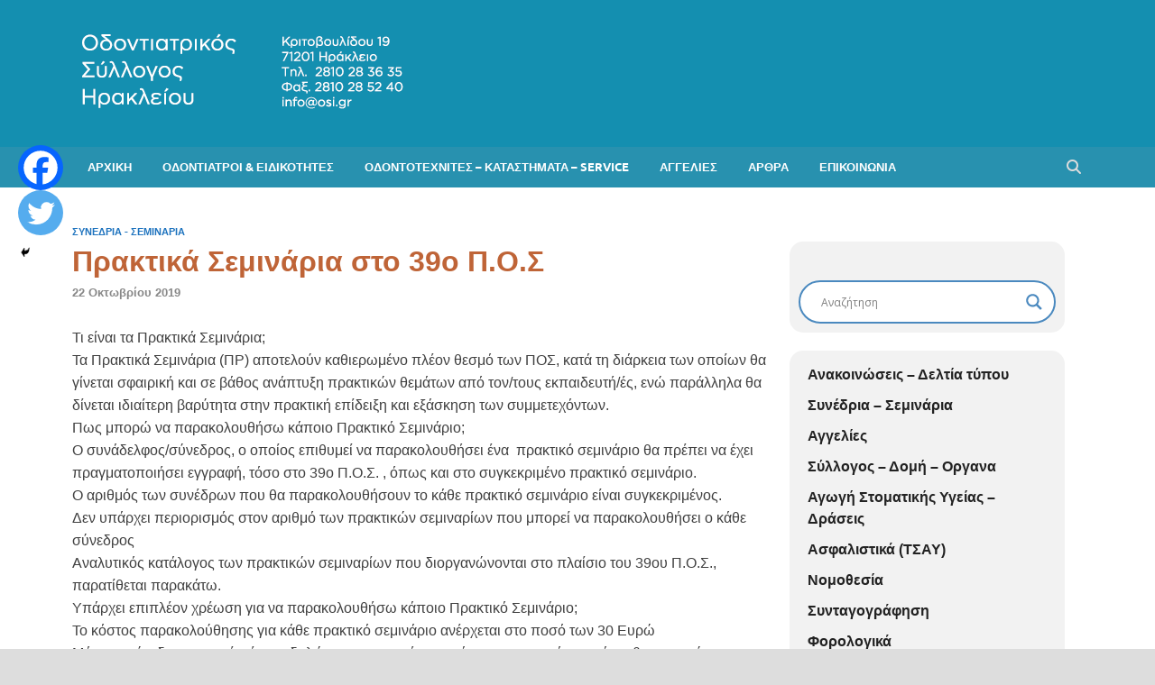

--- FILE ---
content_type: text/html; charset=UTF-8
request_url: https://www.osi.gr/praktika-seminaria-sto-39o-p-o-s/
body_size: 24483
content:
<!DOCTYPE html>
<html lang="el" prefix="og: https://ogp.me/ns#">
<head>
<meta charset="UTF-8">
<meta name="viewport" content="width=device-width, initial-scale=1">
<link rel="profile" href="https://gmpg.org/xfn/11">


<!-- Search Engine Optimization by Rank Math - https://rankmath.com/ -->
<title>Πρακτικά Σεμινάρια στο 39ο Π.Ο.Σ | osi.gr</title>
<meta name="description" content="________________________________________"/>
<meta name="robots" content="follow, index, max-snippet:-1, max-video-preview:-1, max-image-preview:large"/>
<link rel="canonical" href="https://www.osi.gr/praktika-seminaria-sto-39o-p-o-s/" />
<meta property="og:locale" content="el_GR" />
<meta property="og:type" content="article" />
<meta property="og:title" content="Πρακτικά Σεμινάρια στο 39ο Π.Ο.Σ | osi.gr" />
<meta property="og:description" content="________________________________________" />
<meta property="og:url" content="https://www.osi.gr/praktika-seminaria-sto-39o-p-o-s/" />
<meta property="og:site_name" content="Οδοντιατρικός Σύλλογος Ηρακλείου" />
<meta property="article:section" content="Συνέδρια - Σεμινάρια" />
<meta property="og:updated_time" content="2020-10-31T05:11:52+02:00" />
<meta property="og:image" content="https://www.osi.gr/wp-content/uploads/logo-250px.png" />
<meta property="og:image:secure_url" content="https://www.osi.gr/wp-content/uploads/logo-250px.png" />
<meta property="og:image:width" content="250" />
<meta property="og:image:height" content="238" />
<meta property="og:image:alt" content="λογότυπο οδοντιατρικού συλλόγου ηρακλείου κρήτης" />
<meta property="og:image:type" content="image/png" />
<meta property="article:published_time" content="2019-10-22T09:16:29+03:00" />
<meta property="article:modified_time" content="2020-10-31T05:11:52+02:00" />
<meta name="twitter:card" content="summary_large_image" />
<meta name="twitter:title" content="Πρακτικά Σεμινάρια στο 39ο Π.Ο.Σ | osi.gr" />
<meta name="twitter:description" content="________________________________________" />
<meta name="twitter:image" content="https://www.osi.gr/wp-content/uploads/logo-250px.png" />
<meta name="twitter:label1" content="Written by" />
<meta name="twitter:data1" content="Mιχάλης Σφακιανάκης" />
<meta name="twitter:label2" content="Time to read" />
<meta name="twitter:data2" content="5 minutes" />
<script type="application/ld+json" class="rank-math-schema">{"@context":"https://schema.org","@graph":[{"@type":"Organization","@id":"https://www.osi.gr/#organization","name":"\u039f\u03b4\u03bf\u03bd\u03c4\u03b9\u03b1\u03c4\u03c1\u03b9\u03ba\u03cc\u03c2 \u03a3\u03cd\u03bb\u03bb\u03bf\u03b3\u03bf\u03c2 \u0397\u03c1\u03b1\u03ba\u03bb\u03b5\u03af\u03bf\u03c5","url":"https://www.osi.gr","logo":{"@type":"ImageObject","@id":"https://www.osi.gr/#logo","url":"https://www.osi.gr/wp-content/uploads/header-osi-2018-04-04.png","contentUrl":"https://www.osi.gr/wp-content/uploads/header-osi-2018-04-04.png","caption":"\u039f\u03b4\u03bf\u03bd\u03c4\u03b9\u03b1\u03c4\u03c1\u03b9\u03ba\u03cc\u03c2 \u03a3\u03cd\u03bb\u03bb\u03bf\u03b3\u03bf\u03c2 \u0397\u03c1\u03b1\u03ba\u03bb\u03b5\u03af\u03bf\u03c5","inLanguage":"el","width":"380","height":"100"}},{"@type":"WebSite","@id":"https://www.osi.gr/#website","url":"https://www.osi.gr","name":"\u039f\u03b4\u03bf\u03bd\u03c4\u03b9\u03b1\u03c4\u03c1\u03b9\u03ba\u03cc\u03c2 \u03a3\u03cd\u03bb\u03bb\u03bf\u03b3\u03bf\u03c2 \u0397\u03c1\u03b1\u03ba\u03bb\u03b5\u03af\u03bf\u03c5","publisher":{"@id":"https://www.osi.gr/#organization"},"inLanguage":"el"},{"@type":"ImageObject","@id":"https://www.osi.gr/wp-content/uploads/logo-250px.png","url":"https://www.osi.gr/wp-content/uploads/logo-250px.png","width":"250","height":"238","caption":"\u03bb\u03bf\u03b3\u03cc\u03c4\u03c5\u03c0\u03bf \u03bf\u03b4\u03bf\u03bd\u03c4\u03b9\u03b1\u03c4\u03c1\u03b9\u03ba\u03bf\u03cd \u03c3\u03c5\u03bb\u03bb\u03cc\u03b3\u03bf\u03c5 \u03b7\u03c1\u03b1\u03ba\u03bb\u03b5\u03af\u03bf\u03c5 \u03ba\u03c1\u03ae\u03c4\u03b7\u03c2","inLanguage":"el"},{"@type":"BreadcrumbList","@id":"https://www.osi.gr/praktika-seminaria-sto-39o-p-o-s/#breadcrumb","itemListElement":[{"@type":"ListItem","position":"1","item":{"@id":"https://www.osi.gr","name":"Home"}},{"@type":"ListItem","position":"2","item":{"@id":"https://www.osi.gr/c/odontiatrika-synedria-seminaria/","name":"\u03a3\u03c5\u03bd\u03ad\u03b4\u03c1\u03b9\u03b1 - \u03a3\u03b5\u03bc\u03b9\u03bd\u03ac\u03c1\u03b9\u03b1"}},{"@type":"ListItem","position":"3","item":{"@id":"https://www.osi.gr/praktika-seminaria-sto-39o-p-o-s/","name":"\u03a0\u03c1\u03b1\u03ba\u03c4\u03b9\u03ba\u03ac \u03a3\u03b5\u03bc\u03b9\u03bd\u03ac\u03c1\u03b9\u03b1 \u03c3\u03c4\u03bf 39\u03bf \u03a0.\u039f.\u03a3"}}]},{"@type":"WebPage","@id":"https://www.osi.gr/praktika-seminaria-sto-39o-p-o-s/#webpage","url":"https://www.osi.gr/praktika-seminaria-sto-39o-p-o-s/","name":"\u03a0\u03c1\u03b1\u03ba\u03c4\u03b9\u03ba\u03ac \u03a3\u03b5\u03bc\u03b9\u03bd\u03ac\u03c1\u03b9\u03b1 \u03c3\u03c4\u03bf 39\u03bf \u03a0.\u039f.\u03a3 | osi.gr","datePublished":"2019-10-22T09:16:29+03:00","dateModified":"2020-10-31T05:11:52+02:00","isPartOf":{"@id":"https://www.osi.gr/#website"},"primaryImageOfPage":{"@id":"https://www.osi.gr/wp-content/uploads/logo-250px.png"},"inLanguage":"el","breadcrumb":{"@id":"https://www.osi.gr/praktika-seminaria-sto-39o-p-o-s/#breadcrumb"}},{"@type":"Person","@id":"https://www.osi.gr/praktika-seminaria-sto-39o-p-o-s/#author","name":"M\u03b9\u03c7\u03ac\u03bb\u03b7\u03c2 \u03a3\u03c6\u03b1\u03ba\u03b9\u03b1\u03bd\u03ac\u03ba\u03b7\u03c2","image":{"@type":"ImageObject","@id":"https://secure.gravatar.com/avatar/da2c50bea17a81ee77a052dd857d71d8b4102265d987c35d31b635a40b6a01eb?s=96&amp;d=mm&amp;r=g","url":"https://secure.gravatar.com/avatar/da2c50bea17a81ee77a052dd857d71d8b4102265d987c35d31b635a40b6a01eb?s=96&amp;d=mm&amp;r=g","caption":"M\u03b9\u03c7\u03ac\u03bb\u03b7\u03c2 \u03a3\u03c6\u03b1\u03ba\u03b9\u03b1\u03bd\u03ac\u03ba\u03b7\u03c2","inLanguage":"el"},"worksFor":{"@id":"https://www.osi.gr/#organization"}},{"@type":"Article","headline":"\u03a0\u03c1\u03b1\u03ba\u03c4\u03b9\u03ba\u03ac \u03a3\u03b5\u03bc\u03b9\u03bd\u03ac\u03c1\u03b9\u03b1 \u03c3\u03c4\u03bf 39\u03bf \u03a0.\u039f.\u03a3 | osi.gr","datePublished":"2019-10-22T09:16:29+03:00","dateModified":"2020-10-31T05:11:52+02:00","articleSection":"\u03a3\u03c5\u03bd\u03ad\u03b4\u03c1\u03b9\u03b1 - \u03a3\u03b5\u03bc\u03b9\u03bd\u03ac\u03c1\u03b9\u03b1","author":{"@id":"https://www.osi.gr/praktika-seminaria-sto-39o-p-o-s/#author","name":"M\u03b9\u03c7\u03ac\u03bb\u03b7\u03c2 \u03a3\u03c6\u03b1\u03ba\u03b9\u03b1\u03bd\u03ac\u03ba\u03b7\u03c2"},"publisher":{"@id":"https://www.osi.gr/#organization"},"description":"________________________________________","name":"\u03a0\u03c1\u03b1\u03ba\u03c4\u03b9\u03ba\u03ac \u03a3\u03b5\u03bc\u03b9\u03bd\u03ac\u03c1\u03b9\u03b1 \u03c3\u03c4\u03bf 39\u03bf \u03a0.\u039f.\u03a3 | osi.gr","@id":"https://www.osi.gr/praktika-seminaria-sto-39o-p-o-s/#richSnippet","isPartOf":{"@id":"https://www.osi.gr/praktika-seminaria-sto-39o-p-o-s/#webpage"},"image":{"@id":"https://www.osi.gr/wp-content/uploads/logo-250px.png"},"inLanguage":"el","mainEntityOfPage":{"@id":"https://www.osi.gr/praktika-seminaria-sto-39o-p-o-s/#webpage"}}]}</script>
<!-- /Rank Math WordPress SEO plugin -->

<link rel="alternate" type="application/rss+xml" title="Ροή RSS &raquo; Οδοντιατρικός Σύλλογος Ηρακλείου" href="https://www.osi.gr/feed/" />
<link rel="alternate" type="application/rss+xml" title="Ροή Σχολίων &raquo; Οδοντιατρικός Σύλλογος Ηρακλείου" href="https://www.osi.gr/comments/feed/" />
<link rel="alternate" title="oEmbed (JSON)" type="application/json+oembed" href="https://www.osi.gr/wp-json/oembed/1.0/embed?url=https%3A%2F%2Fwww.osi.gr%2Fpraktika-seminaria-sto-39o-p-o-s%2F" />
<link rel="alternate" title="oEmbed (XML)" type="text/xml+oembed" href="https://www.osi.gr/wp-json/oembed/1.0/embed?url=https%3A%2F%2Fwww.osi.gr%2Fpraktika-seminaria-sto-39o-p-o-s%2F&#038;format=xml" />
<style id='wp-img-auto-sizes-contain-inline-css' type='text/css'>
img:is([sizes=auto i],[sizes^="auto," i]){contain-intrinsic-size:3000px 1500px}
/*# sourceURL=wp-img-auto-sizes-contain-inline-css */
</style>

<style id='wp-emoji-styles-inline-css' type='text/css'>

	img.wp-smiley, img.emoji {
		display: inline !important;
		border: none !important;
		box-shadow: none !important;
		height: 1em !important;
		width: 1em !important;
		margin: 0 0.07em !important;
		vertical-align: -0.1em !important;
		background: none !important;
		padding: 0 !important;
	}
/*# sourceURL=wp-emoji-styles-inline-css */
</style>
<link rel='stylesheet' id='wp-block-library-css' href='https://www.osi.gr/wp-includes/css/dist/block-library/style.min.css?ver=6.9' type='text/css' media='all' />
<style id='wp-block-categories-inline-css' type='text/css'>
.wp-block-categories{box-sizing:border-box}.wp-block-categories.alignleft{margin-right:2em}.wp-block-categories.alignright{margin-left:2em}.wp-block-categories.wp-block-categories-dropdown.aligncenter{text-align:center}.wp-block-categories .wp-block-categories__label{display:block;width:100%}
/*# sourceURL=https://www.osi.gr/wp-includes/blocks/categories/style.min.css */
</style>
<style id='global-styles-inline-css' type='text/css'>
:root{--wp--preset--aspect-ratio--square: 1;--wp--preset--aspect-ratio--4-3: 4/3;--wp--preset--aspect-ratio--3-4: 3/4;--wp--preset--aspect-ratio--3-2: 3/2;--wp--preset--aspect-ratio--2-3: 2/3;--wp--preset--aspect-ratio--16-9: 16/9;--wp--preset--aspect-ratio--9-16: 9/16;--wp--preset--color--black: #000000;--wp--preset--color--cyan-bluish-gray: #abb8c3;--wp--preset--color--white: #ffffff;--wp--preset--color--pale-pink: #f78da7;--wp--preset--color--vivid-red: #cf2e2e;--wp--preset--color--luminous-vivid-orange: #ff6900;--wp--preset--color--luminous-vivid-amber: #fcb900;--wp--preset--color--light-green-cyan: #7bdcb5;--wp--preset--color--vivid-green-cyan: #00d084;--wp--preset--color--pale-cyan-blue: #8ed1fc;--wp--preset--color--vivid-cyan-blue: #0693e3;--wp--preset--color--vivid-purple: #9b51e0;--wp--preset--gradient--vivid-cyan-blue-to-vivid-purple: linear-gradient(135deg,rgb(6,147,227) 0%,rgb(155,81,224) 100%);--wp--preset--gradient--light-green-cyan-to-vivid-green-cyan: linear-gradient(135deg,rgb(122,220,180) 0%,rgb(0,208,130) 100%);--wp--preset--gradient--luminous-vivid-amber-to-luminous-vivid-orange: linear-gradient(135deg,rgb(252,185,0) 0%,rgb(255,105,0) 100%);--wp--preset--gradient--luminous-vivid-orange-to-vivid-red: linear-gradient(135deg,rgb(255,105,0) 0%,rgb(207,46,46) 100%);--wp--preset--gradient--very-light-gray-to-cyan-bluish-gray: linear-gradient(135deg,rgb(238,238,238) 0%,rgb(169,184,195) 100%);--wp--preset--gradient--cool-to-warm-spectrum: linear-gradient(135deg,rgb(74,234,220) 0%,rgb(151,120,209) 20%,rgb(207,42,186) 40%,rgb(238,44,130) 60%,rgb(251,105,98) 80%,rgb(254,248,76) 100%);--wp--preset--gradient--blush-light-purple: linear-gradient(135deg,rgb(255,206,236) 0%,rgb(152,150,240) 100%);--wp--preset--gradient--blush-bordeaux: linear-gradient(135deg,rgb(254,205,165) 0%,rgb(254,45,45) 50%,rgb(107,0,62) 100%);--wp--preset--gradient--luminous-dusk: linear-gradient(135deg,rgb(255,203,112) 0%,rgb(199,81,192) 50%,rgb(65,88,208) 100%);--wp--preset--gradient--pale-ocean: linear-gradient(135deg,rgb(255,245,203) 0%,rgb(182,227,212) 50%,rgb(51,167,181) 100%);--wp--preset--gradient--electric-grass: linear-gradient(135deg,rgb(202,248,128) 0%,rgb(113,206,126) 100%);--wp--preset--gradient--midnight: linear-gradient(135deg,rgb(2,3,129) 0%,rgb(40,116,252) 100%);--wp--preset--font-size--small: 13px;--wp--preset--font-size--medium: 20px;--wp--preset--font-size--large: 36px;--wp--preset--font-size--x-large: 42px;--wp--preset--spacing--20: 0.44rem;--wp--preset--spacing--30: 0.67rem;--wp--preset--spacing--40: 1rem;--wp--preset--spacing--50: 1.5rem;--wp--preset--spacing--60: 2.25rem;--wp--preset--spacing--70: 3.38rem;--wp--preset--spacing--80: 5.06rem;--wp--preset--shadow--natural: 6px 6px 9px rgba(0, 0, 0, 0.2);--wp--preset--shadow--deep: 12px 12px 50px rgba(0, 0, 0, 0.4);--wp--preset--shadow--sharp: 6px 6px 0px rgba(0, 0, 0, 0.2);--wp--preset--shadow--outlined: 6px 6px 0px -3px rgb(255, 255, 255), 6px 6px rgb(0, 0, 0);--wp--preset--shadow--crisp: 6px 6px 0px rgb(0, 0, 0);}:where(.is-layout-flex){gap: 0.5em;}:where(.is-layout-grid){gap: 0.5em;}body .is-layout-flex{display: flex;}.is-layout-flex{flex-wrap: wrap;align-items: center;}.is-layout-flex > :is(*, div){margin: 0;}body .is-layout-grid{display: grid;}.is-layout-grid > :is(*, div){margin: 0;}:where(.wp-block-columns.is-layout-flex){gap: 2em;}:where(.wp-block-columns.is-layout-grid){gap: 2em;}:where(.wp-block-post-template.is-layout-flex){gap: 1.25em;}:where(.wp-block-post-template.is-layout-grid){gap: 1.25em;}.has-black-color{color: var(--wp--preset--color--black) !important;}.has-cyan-bluish-gray-color{color: var(--wp--preset--color--cyan-bluish-gray) !important;}.has-white-color{color: var(--wp--preset--color--white) !important;}.has-pale-pink-color{color: var(--wp--preset--color--pale-pink) !important;}.has-vivid-red-color{color: var(--wp--preset--color--vivid-red) !important;}.has-luminous-vivid-orange-color{color: var(--wp--preset--color--luminous-vivid-orange) !important;}.has-luminous-vivid-amber-color{color: var(--wp--preset--color--luminous-vivid-amber) !important;}.has-light-green-cyan-color{color: var(--wp--preset--color--light-green-cyan) !important;}.has-vivid-green-cyan-color{color: var(--wp--preset--color--vivid-green-cyan) !important;}.has-pale-cyan-blue-color{color: var(--wp--preset--color--pale-cyan-blue) !important;}.has-vivid-cyan-blue-color{color: var(--wp--preset--color--vivid-cyan-blue) !important;}.has-vivid-purple-color{color: var(--wp--preset--color--vivid-purple) !important;}.has-black-background-color{background-color: var(--wp--preset--color--black) !important;}.has-cyan-bluish-gray-background-color{background-color: var(--wp--preset--color--cyan-bluish-gray) !important;}.has-white-background-color{background-color: var(--wp--preset--color--white) !important;}.has-pale-pink-background-color{background-color: var(--wp--preset--color--pale-pink) !important;}.has-vivid-red-background-color{background-color: var(--wp--preset--color--vivid-red) !important;}.has-luminous-vivid-orange-background-color{background-color: var(--wp--preset--color--luminous-vivid-orange) !important;}.has-luminous-vivid-amber-background-color{background-color: var(--wp--preset--color--luminous-vivid-amber) !important;}.has-light-green-cyan-background-color{background-color: var(--wp--preset--color--light-green-cyan) !important;}.has-vivid-green-cyan-background-color{background-color: var(--wp--preset--color--vivid-green-cyan) !important;}.has-pale-cyan-blue-background-color{background-color: var(--wp--preset--color--pale-cyan-blue) !important;}.has-vivid-cyan-blue-background-color{background-color: var(--wp--preset--color--vivid-cyan-blue) !important;}.has-vivid-purple-background-color{background-color: var(--wp--preset--color--vivid-purple) !important;}.has-black-border-color{border-color: var(--wp--preset--color--black) !important;}.has-cyan-bluish-gray-border-color{border-color: var(--wp--preset--color--cyan-bluish-gray) !important;}.has-white-border-color{border-color: var(--wp--preset--color--white) !important;}.has-pale-pink-border-color{border-color: var(--wp--preset--color--pale-pink) !important;}.has-vivid-red-border-color{border-color: var(--wp--preset--color--vivid-red) !important;}.has-luminous-vivid-orange-border-color{border-color: var(--wp--preset--color--luminous-vivid-orange) !important;}.has-luminous-vivid-amber-border-color{border-color: var(--wp--preset--color--luminous-vivid-amber) !important;}.has-light-green-cyan-border-color{border-color: var(--wp--preset--color--light-green-cyan) !important;}.has-vivid-green-cyan-border-color{border-color: var(--wp--preset--color--vivid-green-cyan) !important;}.has-pale-cyan-blue-border-color{border-color: var(--wp--preset--color--pale-cyan-blue) !important;}.has-vivid-cyan-blue-border-color{border-color: var(--wp--preset--color--vivid-cyan-blue) !important;}.has-vivid-purple-border-color{border-color: var(--wp--preset--color--vivid-purple) !important;}.has-vivid-cyan-blue-to-vivid-purple-gradient-background{background: var(--wp--preset--gradient--vivid-cyan-blue-to-vivid-purple) !important;}.has-light-green-cyan-to-vivid-green-cyan-gradient-background{background: var(--wp--preset--gradient--light-green-cyan-to-vivid-green-cyan) !important;}.has-luminous-vivid-amber-to-luminous-vivid-orange-gradient-background{background: var(--wp--preset--gradient--luminous-vivid-amber-to-luminous-vivid-orange) !important;}.has-luminous-vivid-orange-to-vivid-red-gradient-background{background: var(--wp--preset--gradient--luminous-vivid-orange-to-vivid-red) !important;}.has-very-light-gray-to-cyan-bluish-gray-gradient-background{background: var(--wp--preset--gradient--very-light-gray-to-cyan-bluish-gray) !important;}.has-cool-to-warm-spectrum-gradient-background{background: var(--wp--preset--gradient--cool-to-warm-spectrum) !important;}.has-blush-light-purple-gradient-background{background: var(--wp--preset--gradient--blush-light-purple) !important;}.has-blush-bordeaux-gradient-background{background: var(--wp--preset--gradient--blush-bordeaux) !important;}.has-luminous-dusk-gradient-background{background: var(--wp--preset--gradient--luminous-dusk) !important;}.has-pale-ocean-gradient-background{background: var(--wp--preset--gradient--pale-ocean) !important;}.has-electric-grass-gradient-background{background: var(--wp--preset--gradient--electric-grass) !important;}.has-midnight-gradient-background{background: var(--wp--preset--gradient--midnight) !important;}.has-small-font-size{font-size: var(--wp--preset--font-size--small) !important;}.has-medium-font-size{font-size: var(--wp--preset--font-size--medium) !important;}.has-large-font-size{font-size: var(--wp--preset--font-size--large) !important;}.has-x-large-font-size{font-size: var(--wp--preset--font-size--x-large) !important;}
/*# sourceURL=global-styles-inline-css */
</style>

<style id='classic-theme-styles-inline-css' type='text/css'>
/*! This file is auto-generated */
.wp-block-button__link{color:#fff;background-color:#32373c;border-radius:9999px;box-shadow:none;text-decoration:none;padding:calc(.667em + 2px) calc(1.333em + 2px);font-size:1.125em}.wp-block-file__button{background:#32373c;color:#fff;text-decoration:none}
/*# sourceURL=/wp-includes/css/classic-themes.min.css */
</style>
<link rel='stylesheet' id='hitmag-fonts-css' href='https://www.osi.gr/wp-content/themes/hitmag/css/fonts.css' type='text/css' media='all' />
<link rel='stylesheet' id='hitmag-font-awesome-css' href='https://www.osi.gr/wp-content/themes/hitmag/css/all.min.css?ver=6.5.1' type='text/css' media='all' />
<link rel='stylesheet' id='hitmag-style-css' href='https://www.osi.gr/wp-content/themes/hitmag/style.css?ver=1.4.4' type='text/css' media='all' />
<link rel='stylesheet' id='jquery-magnific-popup-css' href='https://www.osi.gr/wp-content/themes/hitmag/css/magnific-popup.css?ver=6.9' type='text/css' media='all' />
<link rel='stylesheet' id='wpdreams-asl-basic-css' href='https://www.osi.gr/wp-content/plugins/ajax-search-lite/css/style.basic.css?ver=4.13.4' type='text/css' media='all' />
<style id='wpdreams-asl-basic-inline-css' type='text/css'>

					div[id*='ajaxsearchlitesettings'].searchsettings .asl_option_inner label {
						font-size: 0px !important;
						color: rgba(0, 0, 0, 0);
					}
					div[id*='ajaxsearchlitesettings'].searchsettings .asl_option_inner label:after {
						font-size: 11px !important;
						position: absolute;
						top: 0;
						left: 0;
						z-index: 1;
					}
					.asl_w_container {
						width: 100%;
						margin: 0px 0px 0px 0px;
						min-width: 200px;
					}
					div[id*='ajaxsearchlite'].asl_m {
						width: 100%;
					}
					div[id*='ajaxsearchliteres'].wpdreams_asl_results div.resdrg span.highlighted {
						font-weight: bold;
						color: rgba(217, 49, 43, 1);
						background-color: rgba(238, 238, 238, 1);
					}
					div[id*='ajaxsearchliteres'].wpdreams_asl_results .results img.asl_image {
						width: 70px;
						height: 70px;
						object-fit: cover;
					}
					div[id*='ajaxsearchlite'].asl_r .results {
						max-height: none;
					}
					div[id*='ajaxsearchlite'].asl_r {
						position: absolute;
					}
				
						div.asl_r.asl_w.vertical .results .item::after {
							display: block;
							position: absolute;
							bottom: 0;
							content: '';
							height: 1px;
							width: 100%;
							background: #D8D8D8;
						}
						div.asl_r.asl_w.vertical .results .item.asl_last_item::after {
							display: none;
						}
					
/*# sourceURL=wpdreams-asl-basic-inline-css */
</style>
<link rel='stylesheet' id='wpdreams-asl-instance-css' href='https://www.osi.gr/wp-content/plugins/ajax-search-lite/css/style-curvy-blue.css?ver=4.13.4' type='text/css' media='all' />
<link rel='stylesheet' id='heateor_sss_frontend_css-css' href='https://www.osi.gr/wp-content/plugins/sassy-social-share/public/css/sassy-social-share-public.css?ver=3.3.79' type='text/css' media='all' />
<style id='heateor_sss_frontend_css-inline-css' type='text/css'>
.heateor_sss_button_instagram span.heateor_sss_svg,a.heateor_sss_instagram span.heateor_sss_svg{background:radial-gradient(circle at 30% 107%,#fdf497 0,#fdf497 5%,#fd5949 45%,#d6249f 60%,#285aeb 90%)}.heateor_sss_horizontal_sharing .heateor_sss_svg,.heateor_sss_standard_follow_icons_container .heateor_sss_svg{color:#fff;border-width:0px;border-style:solid;border-color:transparent}.heateor_sss_horizontal_sharing .heateorSssTCBackground{color:#666}.heateor_sss_horizontal_sharing span.heateor_sss_svg:hover,.heateor_sss_standard_follow_icons_container span.heateor_sss_svg:hover{border-color:transparent;}.heateor_sss_vertical_sharing span.heateor_sss_svg,.heateor_sss_floating_follow_icons_container span.heateor_sss_svg{color:#fff;border-width:0px;border-style:solid;border-color:transparent;}.heateor_sss_vertical_sharing .heateorSssTCBackground{color:#666;}.heateor_sss_vertical_sharing span.heateor_sss_svg:hover,.heateor_sss_floating_follow_icons_container span.heateor_sss_svg:hover{border-color:transparent;}@media screen and (max-width:783px) {.heateor_sss_vertical_sharing{display:none!important}}
/*# sourceURL=heateor_sss_frontend_css-inline-css */
</style>
<link rel='stylesheet' id='tablepress-default-css' href='https://www.osi.gr/wp-content/tablepress-combined.min.css?ver=36' type='text/css' media='all' />
<style id='kadence-blocks-global-variables-inline-css' type='text/css'>
:root {--global-kb-font-size-sm:clamp(0.8rem, 0.73rem + 0.217vw, 0.9rem);--global-kb-font-size-md:clamp(1.1rem, 0.995rem + 0.326vw, 1.25rem);--global-kb-font-size-lg:clamp(1.75rem, 1.576rem + 0.543vw, 2rem);--global-kb-font-size-xl:clamp(2.25rem, 1.728rem + 1.63vw, 3rem);--global-kb-font-size-xxl:clamp(2.5rem, 1.456rem + 3.26vw, 4rem);--global-kb-font-size-xxxl:clamp(2.75rem, 0.489rem + 7.065vw, 6rem);}:root {--global-palette1: #3182CE;--global-palette2: #2B6CB0;--global-palette3: #1A202C;--global-palette4: #2D3748;--global-palette5: #4A5568;--global-palette6: #718096;--global-palette7: #EDF2F7;--global-palette8: #F7FAFC;--global-palette9: #ffffff;}
/*# sourceURL=kadence-blocks-global-variables-inline-css */
</style>
<script type="text/javascript" src="https://www.osi.gr/wp-includes/js/jquery/jquery.min.js?ver=3.7.1" id="jquery-core-js"></script>
<script type="text/javascript" src="https://www.osi.gr/wp-includes/js/jquery/jquery-migrate.min.js?ver=3.4.1" id="jquery-migrate-js"></script>
<link rel="https://api.w.org/" href="https://www.osi.gr/wp-json/" /><link rel="alternate" title="JSON" type="application/json" href="https://www.osi.gr/wp-json/wp/v2/posts/3516" /><link rel="EditURI" type="application/rsd+xml" title="RSD" href="https://www.osi.gr/xmlrpc.php?rsd" />
<meta name="generator" content="WordPress 6.9" />
<link rel='shortlink' href='https://www.osi.gr/?p=3516' />
		<style type="text/css">
			
			button,
			input[type="button"],
			input[type="reset"],
			input[type="submit"] {
				background: #1e73be;
			}

            .th-readmore {
                background: #1e73be;
            }           

            a:hover {
                color: #1e73be;
            } 

            .main-navigation a:hover {
                background-color: #1e73be;
            }

            .main-navigation .current_page_item > a,
            .main-navigation .current-menu-item > a,
            .main-navigation .current_page_ancestor > a,
            .main-navigation .current-menu-ancestor > a {
                background-color: #1e73be;
            }

            #main-nav-button:hover {
                background-color: #1e73be;
            }

            .post-navigation .post-title:hover {
                color: #1e73be;
            }

            .top-navigation a:hover {
                color: #1e73be;
            }

            .top-navigation ul ul a:hover {
                background: #1e73be;
            }

            #top-nav-button:hover {
                color: #1e73be;
            }

            .responsive-mainnav li a:hover,
            .responsive-topnav li a:hover {
                background: #1e73be;
            }

            #hm-search-form .search-form .search-submit {
                background-color: #1e73be;
            }

            .nav-links .current {
                background: #1e73be;
            }

            .is-style-hitmag-widget-title,
            .elementor-widget-container h5,
            .widgettitle,
            .widget-title {
                border-bottom: 2px solid #1e73be;
            }

            .footer-widget-title {
                border-bottom: 2px solid #1e73be;
            }

            .widget-area a:hover {
                color: #1e73be;
            }

            .footer-widget-area .widget a:hover {
                color: #1e73be;
            }

            .site-info a:hover {
                color: #1e73be;
            }

            .wp-block-search .wp-block-search__button,
            .search-form .search-submit {
                background: #1e73be;
            }

            .hmb-entry-title a:hover {
                color: #1e73be;
            }

            .hmb-entry-meta a:hover,
            .hms-meta a:hover {
                color: #1e73be;
            }

            .hms-title a:hover {
                color: #1e73be;
            }

            .hmw-grid-post .post-title a:hover {
                color: #1e73be;
            }

            .footer-widget-area .hmw-grid-post .post-title a:hover,
            .footer-widget-area .hmb-entry-title a:hover,
            .footer-widget-area .hms-title a:hover {
                color: #1e73be;
            }

            .hm-tabs-wdt .ui-state-active {
                border-bottom: 2px solid #1e73be;
            }

            a.hm-viewall {
                background: #1e73be;
            }

            #hitmag-tags a,
            .widget_tag_cloud .tagcloud a {
                background: #1e73be;
            }

            .site-title a {
                color: #1e73be;
            }

            .hitmag-post .entry-title a:hover {
                color: #1e73be;
            }

            .hitmag-post .entry-meta a:hover {
                color: #1e73be;
            }

            .cat-links a {
                color: #1e73be;
            }

            .hitmag-single .entry-meta a:hover {
                color: #1e73be;
            }

            .hitmag-single .author a:hover {
                color: #1e73be;
            }

            .hm-author-content .author-posts-link {
                color: #1e73be;
            }

            .hm-tags-links a:hover {
                background: #1e73be;
            }

            .hm-tagged {
                background: #1e73be;
            }

            .hm-edit-link a.post-edit-link {
                background: #1e73be;
            }

            .arc-page-title {
                border-bottom: 2px solid #1e73be;
            }

            .srch-page-title {
                border-bottom: 2px solid #1e73be;
            }

            .hm-slider-details .cat-links {
                background: #1e73be;
            }

            .hm-rel-post .post-title a:hover {
                color: #1e73be;
            }

            .comment-author a {
                color: #1e73be;
            }

            .comment-metadata a:hover,
            .comment-metadata a:focus,
            .pingback .comment-edit-link:hover,
            .pingback .comment-edit-link:focus {
                color: #1e73be;
            }

            .comment-reply-link:hover,
            .comment-reply-link:focus {
                background: #1e73be;
            }

            .required {
                color: #1e73be;
            }

            blockquote {
                border-left: 3px solid #1e73be;
            }

            .comment-reply-title small a:before {
                color: #1e73be;
            }
            
            .woocommerce ul.products li.product h3:hover,
            .woocommerce-widget-area ul li a:hover,
            .woocommerce-loop-product__title:hover {
                color: #1e73be;
            }

            .woocommerce-product-search input[type="submit"],
            .woocommerce #respond input#submit, 
            .woocommerce a.button, 
            .woocommerce button.button, 
            .woocommerce input.button,
            .woocommerce nav.woocommerce-pagination ul li a:focus,
            .woocommerce nav.woocommerce-pagination ul li a:hover,
            .woocommerce nav.woocommerce-pagination ul li span.current,
            .woocommerce span.onsale,
            .woocommerce-widget-area .widget-title,
            .woocommerce #respond input#submit.alt,
            .woocommerce a.button.alt,
            .woocommerce button.button.alt,
            .woocommerce input.button.alt {
                background: #1e73be;
            }
            
            .wp-block-quote,
            .wp-block-quote:not(.is-large):not(.is-style-large) {
                border-left: 3px solid #1e73be;
            }		</style>
					<link rel="preconnect" href="https://fonts.gstatic.com" crossorigin />
				<link rel="preload" as="style" href="//fonts.googleapis.com/css?family=Open+Sans&display=swap" />
								<link rel="stylesheet" href="//fonts.googleapis.com/css?family=Open+Sans&display=swap" media="all" />
					<style type="text/css">

			.site-title a,
		.site-description {
			position: absolute;
			clip: rect(1px, 1px, 1px, 1px);
		}

	
	</style>
	<script type="text/javascript" id="google_gtagjs" src="https://www.googletagmanager.com/gtag/js?id=G-1KFHHZV2LV" async="async"></script>
<script type="text/javascript" id="google_gtagjs-inline">
/* <![CDATA[ */
window.dataLayer = window.dataLayer || [];function gtag(){dataLayer.push(arguments);}gtag('js', new Date());gtag('config', 'G-1KFHHZV2LV', {} );
/* ]]> */
</script>
		<style type="text/css" id="wp-custom-css">
			body, button, input, select, textarea {font-family: arial;}

/** custom box to draw attention **/
.box {
    border-radius: 15px;
    background: #f5f4f3;
    padding: 20px;
		margin-bottom: 20px;
}
.box a {font-weight:bold;}

.header-main-area {
    overflow: hidden;
    clear: both;
    background: #148fb0;
}

.hitmag-single .entry-title {
    color: #bf6437;
}

/* make link bold inside post */
.hitmag-single a {
    font-weight: bold;
}

h2 {
    font-size: 1.7rem;
}


.main-navigation {
	background-color: #2891af;}

.main-navigation ul {
    color: #FFF;
	  font-size: 14px;
    font-size: 0.80em;
    font-weight: bold;
    list-style: none;
    margin: 0;
    padding-left: 0;
    text-transform: uppercase;
}

.main-navigation .current_page_item > a, .main-navigation .current-menu-item > a, .main-navigation .current_page_ancestor > a, .main-navigation .current-menu-ancestor > a {
    background-color: #3ab3d8;
    border-radius: 10px;
}

.main-navigation a {
    line-height: 20px;
    padding: 12.5px 17px;
    color: #FFF;
}

.main-navigation a:hover {    background-color: #3ab3d8;
    border-radius: 10px;
}

/** subsribe form in widget **/
#newsletters-4 {
    line-height: 1;
	  background: #DBF3DB;
}

#primary.content-area {
    width: 69%;
}

/** Remove links from footer **/
.site-info-designer {
    display: none;
}

.widget {
    margin: 20px;
    display: block;
    overflow: hidden;
    background: #f2f2f2;
    font-size: 16px;
    font-weight: bold;
    padding: 10px;
    border-radius: 15px;
}
		</style>
		<style id="kirki-inline-styles"></style></head>

<body class="wp-singular post-template-default single single-post postid-3516 single-format-standard wp-custom-logo wp-embed-responsive wp-theme-hitmag hitmag-full-width group-blog th-right-sidebar">



<div id="page" class="site hitmag-wrapper">
	<a class="skip-link screen-reader-text" href="#content">Μεταπηδήστε στο περιεχόμενο</a>

	
	<header id="masthead" class="site-header" role="banner">

		
		
		<div class="header-main-area ">
			<div class="hm-container">
			<div class="site-branding">
				<div class="site-branding-content">
					<div class="hm-logo">
						<a href="https://www.osi.gr/" class="custom-logo-link" rel="home"><img width="380" height="100" src="https://www.osi.gr/wp-content/uploads/header-osi-2018-04-04.png" class="custom-logo" alt="odontiatrikos syllogos irakleiou" decoding="async" /></a>					</div><!-- .hm-logo -->

					<div class="hm-site-title">
													<p class="site-title"><a href="https://www.osi.gr/" rel="home">Οδοντιατρικός Σύλλογος Ηρακλείου</a></p>
													<p class="site-description">η επίσημη ιστοσελίδα του Οδοντιατρικού Συλλόγου Ηρακλείου, οδοντιατρικά θέματα, όλοι οι οδοντίατροι στο Ηράκλειο</p>
											</div><!-- .hm-site-title -->
				</div><!-- .site-branding-content -->
			</div><!-- .site-branding -->

			
						</div><!-- .hm-container -->
		</div><!-- .header-main-area -->

		
		<div class="hm-nav-container">
			<nav id="site-navigation" class="main-navigation" role="navigation">
				<div class="hm-container">
					<div class="menu-main-container"><ul id="primary-menu" class="menu"><li id="menu-item-3065" class="menu-item menu-item-type-custom menu-item-object-custom menu-item-home menu-item-3065"><a href="https://www.osi.gr">ΑΡΧΙΚΗ</a></li>
<li id="menu-item-4197" class="menu-item menu-item-type-post_type menu-item-object-page menu-item-4197"><a href="https://www.osi.gr/meli-odontiatrikoy-syllogoy-irakleioy/">Οδοντίατροι &#038; Ειδικότητες</a></li>
<li id="menu-item-3069" class="menu-item menu-item-type-taxonomy menu-item-object-category menu-item-3069"><a href="https://www.osi.gr/c/odontotexnites-katastimata-service/">Οδοντοτεχνιτες &#8211; Καταστηματα &#8211; Service</a></li>
<li id="menu-item-4073" class="menu-item menu-item-type-post_type menu-item-object-page menu-item-4073"><a href="https://www.osi.gr/odontiatrikes-aggelies/">Αγγελίες</a></li>
<li id="menu-item-3067" class="menu-item menu-item-type-taxonomy menu-item-object-category menu-item-3067"><a href="https://www.osi.gr/c/enimerosi-koino/">Αρθρα</a></li>
<li id="menu-item-3066" class="menu-item menu-item-type-post_type menu-item-object-page menu-item-3066"><a href="https://www.osi.gr/epikoinoniste-mazi-mas/">Επικοινωνια</a></li>
</ul></div>					
											<button class="hm-search-button-icon" aria-label="Άνοιγμα αναζήτησης"></button>
						<div class="hm-search-box-container">
							<div class="hm-search-box">
								<div class="asl_w_container asl_w_container_1" data-id="1" data-instance="1">
	<div id='ajaxsearchlite1'
		data-id="1"
		data-instance="1"
		class="asl_w asl_m asl_m_1 asl_m_1_1">
		<div class="probox">

	
	<div class='prosettings' style='display:none;' data-opened=0>
				<div class='innericon'>
			<svg version="1.1" xmlns="http://www.w3.org/2000/svg" xmlns:xlink="http://www.w3.org/1999/xlink" x="0px" y="0px" width="22" height="22" viewBox="0 0 512 512" enable-background="new 0 0 512 512" xml:space="preserve">
					<polygon transform = "rotate(90 256 256)" points="142.332,104.886 197.48,50 402.5,256 197.48,462 142.332,407.113 292.727,256 "/>
				</svg>
		</div>
	</div>

	
	
	<div class='proinput'>
		<form role="search" action='#' autocomplete="off"
				aria-label="Search form">
			<input aria-label="Search input"
					type='search' class='orig'
					tabindex="0"
					name='phrase'
					placeholder='Αναζήτηση'
					value=''
					autocomplete="off"/>
			<input aria-label="Search autocomplete input"
					type='text'
					class='autocomplete'
					tabindex="-1"
					name='phrase'
					value=''
					autocomplete="off" disabled/>
			<input type='submit' value="Start search" style='width:0; height: 0; visibility: hidden;'>
		</form>
	</div>

	
	
	<button class='promagnifier' tabindex="0" aria-label="Search magnifier button">
				<span class='innericon' style="display:block;">
			<svg version="1.1" xmlns="http://www.w3.org/2000/svg" xmlns:xlink="http://www.w3.org/1999/xlink" x="0px" y="0px" width="22" height="22" viewBox="0 0 512 512" enable-background="new 0 0 512 512" xml:space="preserve">
					<path d="M460.355,421.59L353.844,315.078c20.041-27.553,31.885-61.437,31.885-98.037
						C385.729,124.934,310.793,50,218.686,50C126.58,50,51.645,124.934,51.645,217.041c0,92.106,74.936,167.041,167.041,167.041
						c34.912,0,67.352-10.773,94.184-29.158L419.945,462L460.355,421.59z M100.631,217.041c0-65.096,52.959-118.056,118.055-118.056
						c65.098,0,118.057,52.959,118.057,118.056c0,65.096-52.959,118.056-118.057,118.056C153.59,335.097,100.631,282.137,100.631,217.041
						z"/>
				</svg>
		</span>
	</button>

	
	
	<div class='proloading'>

		<div class="asl_loader"><div class="asl_loader-inner asl_simple-circle"></div></div>

			</div>

			<div class='proclose'>
			<svg version="1.1" xmlns="http://www.w3.org/2000/svg" xmlns:xlink="http://www.w3.org/1999/xlink" x="0px"
				y="0px"
				width="12" height="12" viewBox="0 0 512 512" enable-background="new 0 0 512 512"
				xml:space="preserve">
				<polygon points="438.393,374.595 319.757,255.977 438.378,137.348 374.595,73.607 255.995,192.225 137.375,73.622 73.607,137.352 192.246,255.983 73.622,374.625 137.352,438.393 256.002,319.734 374.652,438.378 "/>
			</svg>
		</div>
	
	
</div>	</div>
	<div class='asl_data_container' style="display:none !important;">
		<div class="asl_init_data wpdreams_asl_data_ct"
	style="display:none !important;"
	id="asl_init_id_1"
	data-asl-id="1"
	data-asl-instance="1"
	data-settings="{&quot;homeurl&quot;:&quot;https:\/\/www.osi.gr\/&quot;,&quot;resultstype&quot;:&quot;vertical&quot;,&quot;resultsposition&quot;:&quot;hover&quot;,&quot;itemscount&quot;:4,&quot;charcount&quot;:3,&quot;highlight&quot;:false,&quot;highlightWholewords&quot;:true,&quot;singleHighlight&quot;:false,&quot;scrollToResults&quot;:{&quot;enabled&quot;:false,&quot;offset&quot;:0},&quot;resultareaclickable&quot;:1,&quot;autocomplete&quot;:{&quot;enabled&quot;:true,&quot;lang&quot;:&quot;el&quot;,&quot;trigger_charcount&quot;:0},&quot;mobile&quot;:{&quot;menu_selector&quot;:&quot;#menu-toggle&quot;},&quot;trigger&quot;:{&quot;click&quot;:&quot;results_page&quot;,&quot;click_location&quot;:&quot;same&quot;,&quot;update_href&quot;:false,&quot;return&quot;:&quot;results_page&quot;,&quot;return_location&quot;:&quot;same&quot;,&quot;facet&quot;:true,&quot;type&quot;:true,&quot;redirect_url&quot;:&quot;?s={phrase}&quot;,&quot;delay&quot;:300},&quot;animations&quot;:{&quot;pc&quot;:{&quot;settings&quot;:{&quot;anim&quot;:&quot;fadedrop&quot;,&quot;dur&quot;:300},&quot;results&quot;:{&quot;anim&quot;:&quot;fadedrop&quot;,&quot;dur&quot;:300},&quot;items&quot;:&quot;voidanim&quot;},&quot;mob&quot;:{&quot;settings&quot;:{&quot;anim&quot;:&quot;fadedrop&quot;,&quot;dur&quot;:300},&quot;results&quot;:{&quot;anim&quot;:&quot;fadedrop&quot;,&quot;dur&quot;:300},&quot;items&quot;:&quot;voidanim&quot;}},&quot;autop&quot;:{&quot;state&quot;:true,&quot;phrase&quot;:&quot;&quot;,&quot;count&quot;:&quot;1&quot;},&quot;resPage&quot;:{&quot;useAjax&quot;:false,&quot;selector&quot;:&quot;#main&quot;,&quot;trigger_type&quot;:true,&quot;trigger_facet&quot;:true,&quot;trigger_magnifier&quot;:false,&quot;trigger_return&quot;:false},&quot;resultsSnapTo&quot;:&quot;left&quot;,&quot;results&quot;:{&quot;width&quot;:&quot;auto&quot;,&quot;width_tablet&quot;:&quot;auto&quot;,&quot;width_phone&quot;:&quot;auto&quot;},&quot;settingsimagepos&quot;:&quot;right&quot;,&quot;closeOnDocClick&quot;:true,&quot;overridewpdefault&quot;:true,&quot;override_method&quot;:&quot;get&quot;}"></div>
	<div id="asl_hidden_data">
		<svg style="position:absolute" height="0" width="0">
			<filter id="aslblur">
				<feGaussianBlur in="SourceGraphic" stdDeviation="4"/>
			</filter>
		</svg>
		<svg style="position:absolute" height="0" width="0">
			<filter id="no_aslblur"></filter>
		</svg>
	</div>
	</div>

	<div id='ajaxsearchliteres1'
	class='vertical wpdreams_asl_results asl_w asl_r asl_r_1 asl_r_1_1'>

	
	<div class="results">

		
		<div class="resdrg">
		</div>

		
	</div>

	
					<p class='showmore'>
			<span>Περισσότερα...</span>
		</p>
			
</div>

	<div id='__original__ajaxsearchlitesettings1'
		data-id="1"
		class="searchsettings wpdreams_asl_settings asl_w asl_s asl_s_1">
		<form name='options'
		aria-label="Search settings form"
		autocomplete = 'off'>

	
	
	<input type="hidden" name="filters_changed" style="display:none;" value="0">
	<input type="hidden" name="filters_initial" style="display:none;" value="1">

	<div class="asl_option_inner hiddend">
		<input type='hidden' name='qtranslate_lang' id='qtranslate_lang'
				value='0'/>
	</div>

	
	
	<fieldset class="asl_sett_scroll">
		<legend style="display: none;">Generic selectors</legend>
		<div class="asl_option" tabindex="0">
			<div class="asl_option_inner">
				<input type="checkbox" value="exact"
						aria-label="Exact matches only"
						name="asl_gen[]" />
				<div class="asl_option_checkbox"></div>
			</div>
			<div class="asl_option_label">
				Exact matches only			</div>
		</div>
		<div class="asl_option" tabindex="0">
			<div class="asl_option_inner">
				<input type="checkbox" value="title"
						aria-label="Search in title"
						name="asl_gen[]"  checked="checked"/>
				<div class="asl_option_checkbox"></div>
			</div>
			<div class="asl_option_label">
				Search in title			</div>
		</div>
		<div class="asl_option" tabindex="0">
			<div class="asl_option_inner">
				<input type="checkbox" value="content"
						aria-label="Search in content"
						name="asl_gen[]"  checked="checked"/>
				<div class="asl_option_checkbox"></div>
			</div>
			<div class="asl_option_label">
				Search in content			</div>
		</div>
		<div class="asl_option_inner hiddend">
			<input type="checkbox" value="excerpt"
					aria-label="Search in excerpt"
					name="asl_gen[]" />
			<div class="asl_option_checkbox"></div>
		</div>
	</fieldset>
	<fieldset class="asl_sett_scroll">
		<legend style="display: none;">Post Type Selectors</legend>
					<div class="asl_option_inner hiddend">
				<input type="checkbox" value="post"
						aria-label="Hidden option, ignore please"
						name="customset[]" checked="checked"/>
			</div>
						<div class="asl_option_inner hiddend">
				<input type="checkbox" value="page"
						aria-label="Hidden option, ignore please"
						name="customset[]" checked="checked"/>
			</div>
				</fieldset>
	</form>
	</div>
</div>
							</div><!-- th-search-box -->
						</div><!-- .th-search-box-container -->
									</div><!-- .hm-container -->
			</nav><!-- #site-navigation -->
			<div class="hm-nwrap">
								<a href="#" class="navbutton" id="main-nav-button">
					<span class="main-nav-btn-lbl">Κύριο μενού</span>				</a>
			</div>
			<div class="responsive-mainnav"></div>
		</div><!-- .hm-nav-container -->

		
	</header><!-- #masthead -->

	
	<div id="content" class="site-content">
		<div class="hm-container">
	
	<div id="primary" class="content-area">
		<main id="main" class="site-main" role="main">

		
<article id="post-3516" class="hitmag-single post-3516 post type-post status-publish format-standard has-post-thumbnail hentry category-odontiatrika-synedria-seminaria">

		
	
	<header class="entry-header">
		<div class="cat-links"><a href="https://www.osi.gr/c/odontiatrika-synedria-seminaria/" rel="category tag">Συνέδρια - Σεμινάρια</a></div><h1 class="entry-title">Πρακτικά Σεμινάρια στο 39ο Π.Ο.Σ</h1>		<div class="entry-meta">
			<span class="posted-on"><a href="https://www.osi.gr/praktika-seminaria-sto-39o-p-o-s/" rel="bookmark"><time class="entry-date published" datetime="2019-10-22T09:16:29+03:00">22 Οκτωβρίου 2019</time><time class="updated" datetime="2020-10-31T05:11:52+02:00">31 Οκτωβρίου 2020</time></a></span>		</div><!-- .entry-meta -->
		
	</header><!-- .entry-header -->
	
	
	
	<div class="entry-content">
		<div></div>
<div></div>
<div></div>
<div><span>Τι είναι τα Πρακτικά Σεμινάρια;<br />
Τα Πρακτικά Σεμινάρια (ΠΡ) αποτελούν καθιερωμένο πλέον θεσμό των ΠΟΣ, κατά τη διάρκεια των οποίων θα γίνεται σφαιρική και σε βάθος ανάπτυξη πρακτικών θεμάτων από τον/τους εκπαιδευτή/ές, ενώ παράλληλα θα δίνεται ιδιαίτερη βαρύτητα στην πρακτική επίδειξη και εξάσκηση των συμμετεχόντων.<br />
Πως μπορώ να παρακολουθήσω κάποιο Πρακτικό Σεμινάριο;<br />
Ο συνάδελφος/σύνεδρος, ο οποίος επιθυμεί να παρακολουθήσει ένα  πρακτικό σεμινάριο θα πρέπει να έχει πραγματοποιήσει εγγραφή, τόσο στο 39ο Π.Ο.Σ. , όπως και στο συγκεκριμένο πρακτικό σεμινάριο.<br />
Ο αριθμός των συνέδρων που θα παρακολουθήσουν το κάθε πρακτικό σεμινάριο είναι συγκεκριμένος.<br />
Δεν υπάρχει περιορισμός στον αριθμό των πρακτικών σεμιναρίων που μπορεί να παρακολουθήσει ο κάθε σύνεδρος<br />
Αναλυτικός κατάλογος των πρακτικών σεμιναρίων που διοργανώνονται στο πλαίσιο του 39ου Π.Ο.Σ., παρατίθεται παρακάτω.<br />
Υπάρχει επιπλέον χρέωση για να παρακολουθήσω κάποιο Πρακτικό Σεμινάριο;<br />
Το κόστος παρακολούθησης για κάθε πρακτικό σεμινάριο ανέρχεται στο ποσό των 30 Ευρώ<br />
Μόνο οι σύνεδροι οι οποίοι έχουν δηλώσει συμμετοχή στο εκάστοτε πρακτικό σεμινάριο θα μπορούν να εισέλθουν στην αίθουσα διεξαγωγής του με την επίδειξη ειδικού εισιτηρίου, το οποίο θα παραλάβουν από τη Γραμματεία του Συνεδρίου.<br />
Για κάθε Πρακτικό Σεμινάριο θα χορηγείται πιστοποιητικό παρακολούθησης.<br />
Στους συμμετέχοντες στα Πρακτικά Σεμινάρια θα δοθεί πιστοποιητικό παρακολούθησης και επιπλέον πιστωτικές μονάδες συνεχιζόμενης εκπαίδευσης από αυτές που θα χορηγηθούν με την παρακολούθηση του Συνεδρίου.</p>
<p>________________________________________</p>
<p>ΠΡ-1 Βέλτιστες πρακτικές διενέργειας βιοψίας σε στοματολογικές παθήσεις: Βήμα προς βήμα προσέγγιση για ασφαλή τεχνική και ορθή διάγνωση<br />
Συντονιστές/Εκπαιδευτές: Δασκαλόπουλος Α., Γεωργάκη Μ.<br />
Ημερομηνία: Πέμπτη 24 Οκτωβρίου 2019<br />
Ωρα: 15.30-17.30<br />
Κόστος: 30 €<br />
Θέσεις: 25<br />
Η επιτυχής αντιμετώπιση των στοματολογικών παθήσεων προϋποθέτει την ακριβή  και εξατομικευμένη διαγνωστική τους προσέγγιση.H ορθή τεχνική λήψης βιοψίας και η ιστοπαθολογική εξέταση του κατάλληλου βιοπτικού υλικού από εξειδικευμένο ιστοπαθολόγο, κατέχουν ιδιαίτερα κομβικό ρόλο στη διάγνωση πολλών στοματολογικών παθήσεων.  Οι ιδιαιτερότητες  που χαρακτηρίζουν το στοματικό περιβάλλον, καθιστούν  τη συλλογή του «κατάλληλου για διαγνωστικούς σκοπούς» και «αντιπροσωπευτικού της διάγνωσης» ιστοτεμαχίου, μια ιδιαίτερα λεπτή και πολύπλευρη διαδικασία.<br />
Στο πρακτικό σεμινάριο οι συμμετέχοντες θα εκπαιδευτούν:<br />
Στη λήψη σωστού ιατρικού ιστορικού πριν τη διενέργεια μιας βιοψίας και στην εφαρμογή των κατάλληλων προεγχειρητικών και μετεγχειρητικών μέτρων προστασίας, ιδιαίτερα σε ειδικές κατηγορίες ασθενών με βεβαρημένο ιατρικό ιστορικό (όπως ασθενείς με σακχαρώδη διαβήτη, νεφρική ή ηπατική δυσλειτουργία,  αιμορραγική διάθεση, ανοσοκαταστολή και υπό αντιοστεολυτική αγωγή ή προηγηθείσα ακτινοθεραπεία).<br />
Στην επιλογή της αντιπροσωπευτικής  θέσης ή θέσεων (γεωγραφική βιοψία) και της  κατάλληλης τεχνικής λήψης βιοψίας (μερική-διαγνωστική βιοψία, ολική βιοψία εξαίρεση, punch biopsy, βιοψία με λεπτή βελόνα-FNA, βιοψία με χρήση laser) ανάλογα με τη φύση και εντόπιση της βλάβης.<br />
Στις τεχνικές δυσκολίες λήψης βιοψίας ενδοοστικών αλλοιώσεων, αγγειακών  βλαβών ή βλαβών που εδράζονται στο έδαφος του στόματος, στη μαλθακή υπερώα και στην αισθητική ζώνη των χειλέων.<br />
Στην σωστή εφαρμογή των βημάτων διενέργειας κάθε τεχνικής  (αναισθησία, τομή, επαρκής έκταση και πάχος βιοπτικού υλικού, συρραφή, παρακολούθηση μετεγχειρητικού τραύματος, σωστή διατήρηση του βιοπτικού υλικού και συμπλήρωση παραπεμπτικού για το ιστοπαθολογικό εργαστήριο).<br />
Σκοπός του Πρακτικού σεμιναρίου είναι οι εκπαιδευόμενοι, στο πρώτο μέρος, να κατανοήσουν την ορθή μεθοδολογία λήψης βιοψίας στις στοματολογικές παθήσεις. Στο δεύτερο μέρος θα πραγματοποιηθεί επίδειξη όσο και πρακτική άσκηση, όπου οι συνάδελφοι θα εξοικειωθούν με τις βασικές τεχνικές διενέργειας βιοψίας</p>
<p>ΠΡ-2 Τομές, κρημνοί και συρραφές στην περιοδοντολογία<br />
Συντονιστής/Εκπαιδευτής: Σιλβέστρος Σ.<br />
Ημερομηνία: Παρασκευή 25 Οκτωβρίου 2019<br />
Ωρα: 10.00-14.00<br />
Κόστος: 30 €<br />
Θέσεις: 25<br />
Το πρακτικό αυτό σεμινάριο περιλαμβάνει:<br />
Θεωρητικό μέρος : Τομές, κρημνοί και συρραφές στην περιοδοντολογία<br />
Επίδειξη &#8211; Πρακτική σε αυτί γουρουνιού<br />
Α) Κρημνός μερικού πάχους<br />
Β) Συρραφή οριζόντια εφαπλωματοποιών (Horizontal Mattress)<br />
Γ) Συρραφή κάθετη εφαπλωματοποιών (Vertical Mattress)<br />
1. Εσωτερική κάθετη εφαπλωματοποιών (Internal Vertical Mattress)<br />
2. Εξωτερική κάθετη εφαπλωματοποιών (External Vertical Mattress)<br />
Δ) Συνεχόμενη συρραφή<br />
Επίδειξη &#8211; Πρακτική σε γουρουνοκεφαλές<br />
Α) Ενδοσχισμική τομή<br />
Β) Συρραφή κάθετη εφαπλωματοποιών (Vertical Mattress)<br />
1. Εσωτερική κάθετη εφαπλωματοποιών (Internal Vertical Mattress)<br />
2. Εξωτερική κάθετη εφαπλωματοποιών (External Vertical Mattress)</p>
<p>ΠΡ-3 Less is more: Δημιουργώντας άμεσες αισθητικές αποκαταστάσεις με απλά και προβλέψιμα βήματα.<br />
Συντονιστής/Εκπαιδευτής: Καμποσιώρα Φ.<br />
Ημερομηνία: Παρασκευή 25 Οκτωβρίου 2019<br />
Ωρα: 15.30-18.30<br />
Κόστος: 30 €<br />
Θέσεις: 25<br />
Οι άμεσες αισθητικές αποκαταστάσεις βρίσκονται εδώ και αρκετά χρόνια στο επίκεντρο της οδοντιατρικής κλινικής πρακτικής. Η ικανότητα των κλινικών οδοντιάτρων να παρέχουν άμεσες αισθητικές αποκαταστάσεις, επεκτείνει την εμπιστοσύνη των ασθενών, καθιστώντας τες ένα σημαντικό εργαλείο διαχείρισης ασθενών. Η παρουσίαση αυτή, μέσω της εκτεταμένης θεωρητικής εκπαίδευσης, επιτρέπει στον κλινικό ιατρό να εξοικειωθεί με το συνεχώς μεταβαλλόμενο περιβάλλον των αισθητικών κανόνων. Θα επικεντρωθεί στα χαρακτηριστικά και τη χρήση των πιο σύγχρονων υλικών για τη δημιουργία άμεσων αισθητικών αποκαταστάσεων για πρόσθια και οπίσθια δόντια.<br />
Το πρακτικό σεμινάριο θα επικεντρωθεί στη χρήση σύγχρονων πολυμερών υλικών για τη δημιουργία άμεσων αισθητικών αποκαταστάσεων για πρόσθια και οπίσθια δόντια. Οι συμμετέχοντες θα έχουν την ευκαιρία να αποκαταστήσουν μία κοιλότητα κατηγορίας IV σε ένα τομέα της άνω γνάθου, χρησιμοποιώντας μήτρες σιλικόνης και μόνο δύο υλικά με διαφορετικά χαρακτηριστικά. Επίσης, θα έχουν την ευκαιρία να αποκαταστήσουν μια οπίσθια κοιλότητα τάξης Ι χρησιμοποιώντας μόνο ένα υλικό. Το φινίρισμα και η στίλβωση των αποκαταστάσεων είναι ένας σημαντικός παράγοντας για την ενίσχυση του αισθητικού αποτελέσματος, επομένως θα συζητηθεί λεπτομερώς. Συμπερασματικά, σκοπός αυτού του θεωρητικού και πρακτικού σεμιναρίου είναι η ενσωμάτωση σύγχρονων μεθόδων και υλικών με γνώση και σεβασμό στο βιολογικό περιβάλλον της στοματικής κοιλότητας.</p>
<p>ΠΡ-4 Αποκαθιστώντας ενδοδοντικά θεραπευμένα δόντια. Η εξέλιξη της τεχνολογίας, μας επιτρέπει να είμαστε συντηρητικοί.<br />
Συντονιστής/Εκπαιδευτής: Παπαβασιλείου Γ.<br />
Ημερομηνία: Σάββατο 26 Οκτωβρίου 2019<br />
Ωρα: 11.30-14.30<br />
Κόστος: 30 €<br />
Θέσεις: 25<br />
Η προσθετική αποκατάσταση ενδοδοντικά θεραπευμένων δοντιών είναι από τα σημαντικότερα θέματα που απασχολούν τους κλινικούς οδοντιάτρους. Τα τελευταία χρόνια, δύο παράγοντες έχουν επηρεάσει σημαντικά την φιλοσοφία αποκατάστασης οπισθίων ενδοδοντικά θεραπευμένων δοντιών.<br />
Αρχικά η κατοχυρωμένη κλινικά και ερευνητικά ανάγκη για όσο το δυνατόν μεγαλύτερη προφύλαξη της υγιούς οδοντικής ουσίας που οδηγεί σε ιδιαίτερα συντηρητικές αποκαταστάσεις. Δεύτερον, οι όλο και μεγαλύτερες γνώσεις μας στον τομέα της συγκόλλησης σε οδοντικές ουσίες, συνεπικουρούμενες από την ύπαρξη ισχυρών αισθητικών υλικών, ικανών να ανταπεξέλθουν στις ανάγκες οπίσθιων αποκαταστάσεων.<br />
Στο πρακτικό σεμινάριο αυτό ως εισαγωγή θα γίνει θεωρητική παρουσίαση των βασικών αρχών σχεδίασης και παρασκευής για  onlays, “endo-crowns”, ιδιαίτερα της «ανάστροφης παρασκευής», και άξονες υαλονημάτων, καθώς και οι επιλογές υλικών για αποτύπωση και συγκόλληση.<br />
Στο πρακτικό μέρος θα γίνει εξάσκηση από τους συμμετέχοντες στις παρασκευές σε ειδικά διαμορφωμένα εκμαγεία, παρουσιάζοντας τις τεχνικές και τα απαιτούμενα κοπτικά εργαλεία. Στη συνέχεια θα γίνει αποτύπωση με συσκευές αυτόματης ανάμιξής και ειδικά δισκάρια. Τέλος θα γίνει συγκόλληση προκατασκευασμένων endo-crowns σε ειδικά εκμαγεία, χρησιμοποιώντας κονίες διπλού πολυμερισμού.</p>
<p>ΠΡ-5 Χειρουργική Συρραφή<br />
Συντονιστές/Εκπαιδευτές: Μάρκου Ν., Αφουξενίδης Π.<br />
Ημερομηνία: Σάββατο 26 Οκτωβρίου 2019<br />
Ωρα: 15.30-17.30<br />
Κόστος: 30 €<br />
Θέσεις: 25<br />
Στο παρόν πρακτικό σεμινάριο θα προσεγγίσουμε τις βασικές αρχές συρραφής, εμβαθύνοντας  στις σημαντικότερες λεπτομέρειες που είναι απαραίτητες για να γίνει η συρραφή προβλέψιμη κάθε φορά. Αρχικά, θα αναφερθούμε στις βιολογικές βάσεις της επούλωσης, ώστε να προσδιορίσουμε τον ρόλο του ράμματος σε αυτή τη διαδικασία. Θα αναλύσουμε το πώς πρέπει να δένουμε τους κόμβους, ώστε να είναι πάντα ασφαλείς και ακέραιοι μέχρι την ημέρα αφαίρεσης τους. Στη συνέχεια θα συζητήσουμε για το ποιο είναι το ιδανικό υλικό του ράμματος σε κάθε περίπτωση καθώς και τις κυριότερες τεχνικές συρραφής που χρειάζονται στην καθημερινή κλινική πράξη. Τελειώνοντας το θεωρητικό μέρος θα συζητήσουμε για  τα κατάλληλα εργαλεία που απαιτούνται στη χειρουργική συρραφή, ώστε να γίνει πιο εύκολη και γρήγορη. Στο πρακτικό μέρος, οι συμμετέχοντες θα έχουν την ευκαιρία να εξασκηθούν στις πλέον συχνές τεχνικές συρραφής με τη χρήση των πλέον ενδεδειγμένων γι’ αυτό το σκοπό εργαλείων.</span></div>
<div></div>
<div>Λινκ για την σελίδα 39ο Π.Ο.Σ</div>
<div></div>
<div class='heateorSssClear'></div><div  class='heateor_sss_sharing_container heateor_sss_horizontal_sharing' data-heateor-sss-href='https://www.osi.gr/praktika-seminaria-sto-39o-p-o-s/'><div class='heateor_sss_sharing_title' style="font-weight:bold" >Μοιραστείτε</div><div class="heateor_sss_sharing_ul"><a aria-label="Facebook" class="heateor_sss_facebook" href="https://www.facebook.com/sharer/sharer.php?u=https%3A%2F%2Fwww.osi.gr%2Fpraktika-seminaria-sto-39o-p-o-s%2F" title="Facebook" rel="nofollow noopener" target="_blank" style="font-size:32px!important;box-shadow:none;display:inline-block;vertical-align:middle"><span class="heateor_sss_svg" style="background-color:#0765FE;width:40px;height:40px;border-radius:999px;display:inline-block;opacity:1;float:left;font-size:32px;box-shadow:none;display:inline-block;font-size:16px;padding:0 4px;vertical-align:middle;background-repeat:repeat;overflow:hidden;padding:0;cursor:pointer;box-sizing:content-box"><svg style="display:block;border-radius:999px;" focusable="false" aria-hidden="true" xmlns="http://www.w3.org/2000/svg" width="100%" height="100%" viewBox="0 0 32 32"><path fill="#fff" d="M28 16c0-6.627-5.373-12-12-12S4 9.373 4 16c0 5.628 3.875 10.35 9.101 11.647v-7.98h-2.474V16H13.1v-1.58c0-4.085 1.849-5.978 5.859-5.978.76 0 2.072.15 2.608.298v3.325c-.283-.03-.775-.045-1.386-.045-1.967 0-2.728.745-2.728 2.683V16h3.92l-.673 3.667h-3.247v8.245C23.395 27.195 28 22.135 28 16Z"></path></svg></span></a><a aria-label="Twitter" class="heateor_sss_button_twitter" href="https://twitter.com/intent/tweet?text=%CE%A0%CF%81%CE%B1%CE%BA%CF%84%CE%B9%CE%BA%CE%AC%20%CE%A3%CE%B5%CE%BC%CE%B9%CE%BD%CE%AC%CF%81%CE%B9%CE%B1%20%CF%83%CF%84%CE%BF%2039%CE%BF%20%CE%A0.%CE%9F.%CE%A3&url=https%3A%2F%2Fwww.osi.gr%2Fpraktika-seminaria-sto-39o-p-o-s%2F" title="Twitter" rel="nofollow noopener" target="_blank" style="font-size:32px!important;box-shadow:none;display:inline-block;vertical-align:middle"><span class="heateor_sss_svg heateor_sss_s__default heateor_sss_s_twitter" style="background-color:#55acee;width:40px;height:40px;border-radius:999px;display:inline-block;opacity:1;float:left;font-size:32px;box-shadow:none;display:inline-block;font-size:16px;padding:0 4px;vertical-align:middle;background-repeat:repeat;overflow:hidden;padding:0;cursor:pointer;box-sizing:content-box"><svg style="display:block;border-radius:999px;" focusable="false" aria-hidden="true" xmlns="http://www.w3.org/2000/svg" width="100%" height="100%" viewBox="-4 -4 39 39"><path d="M28 8.557a9.913 9.913 0 0 1-2.828.775 4.93 4.93 0 0 0 2.166-2.725 9.738 9.738 0 0 1-3.13 1.194 4.92 4.92 0 0 0-3.593-1.55 4.924 4.924 0 0 0-4.794 6.049c-4.09-.21-7.72-2.17-10.15-5.15a4.942 4.942 0 0 0-.665 2.477c0 1.71.87 3.214 2.19 4.1a4.968 4.968 0 0 1-2.23-.616v.06c0 2.39 1.7 4.38 3.952 4.83-.414.115-.85.174-1.297.174-.318 0-.626-.03-.928-.086a4.935 4.935 0 0 0 4.6 3.42 9.893 9.893 0 0 1-6.114 2.107c-.398 0-.79-.023-1.175-.068a13.953 13.953 0 0 0 7.55 2.213c9.056 0 14.01-7.507 14.01-14.013 0-.213-.005-.426-.015-.637.96-.695 1.795-1.56 2.455-2.55z" fill="#fff"></path></svg></span></a><a aria-label="Pinterest" class="heateor_sss_button_pinterest" href="https://www.osi.gr/praktika-seminaria-sto-39o-p-o-s/" onclick="event.preventDefault();javascript:void( (function() {var e=document.createElement('script' );e.setAttribute('type','text/javascript' );e.setAttribute('charset','UTF-8' );e.setAttribute('src','//assets.pinterest.com/js/pinmarklet.js?r='+Math.random()*99999999);document.body.appendChild(e)})());" title="Pinterest" rel="noopener" style="font-size:32px!important;box-shadow:none;display:inline-block;vertical-align:middle"><span class="heateor_sss_svg heateor_sss_s__default heateor_sss_s_pinterest" style="background-color:#cc2329;width:40px;height:40px;border-radius:999px;display:inline-block;opacity:1;float:left;font-size:32px;box-shadow:none;display:inline-block;font-size:16px;padding:0 4px;vertical-align:middle;background-repeat:repeat;overflow:hidden;padding:0;cursor:pointer;box-sizing:content-box"><svg style="display:block;border-radius:999px;" focusable="false" aria-hidden="true" xmlns="http://www.w3.org/2000/svg" width="100%" height="100%" viewBox="-2 -2 35 35"><path fill="#fff" d="M16.539 4.5c-6.277 0-9.442 4.5-9.442 8.253 0 2.272.86 4.293 2.705 5.046.303.125.574.005.662-.33.061-.231.205-.816.27-1.06.088-.331.053-.447-.191-.736-.532-.627-.873-1.439-.873-2.591 0-3.338 2.498-6.327 6.505-6.327 3.548 0 5.497 2.168 5.497 5.062 0 3.81-1.686 7.025-4.188 7.025-1.382 0-2.416-1.142-2.085-2.545.397-1.674 1.166-3.48 1.166-4.689 0-1.081-.581-1.983-1.782-1.983-1.413 0-2.548 1.462-2.548 3.419 0 1.247.421 2.091.421 2.091l-1.699 7.199c-.505 2.137-.076 4.755-.039 5.019.021.158.223.196.314.077.13-.17 1.813-2.247 2.384-4.324.162-.587.929-3.631.929-3.631.46.876 1.801 1.646 3.227 1.646 4.247 0 7.128-3.871 7.128-9.053.003-3.918-3.317-7.568-8.361-7.568z"/></svg></span></a><a aria-label="Email" class="heateor_sss_email" href="https://www.osi.gr/praktika-seminaria-sto-39o-p-o-s/" onclick="event.preventDefault();window.open('mailto:?subject=' + decodeURIComponent('%CE%A0%CF%81%CE%B1%CE%BA%CF%84%CE%B9%CE%BA%CE%AC%20%CE%A3%CE%B5%CE%BC%CE%B9%CE%BD%CE%AC%CF%81%CE%B9%CE%B1%20%CF%83%CF%84%CE%BF%2039%CE%BF%20%CE%A0.%CE%9F.%CE%A3').replace('&', '%26') + '&body=https%3A%2F%2Fwww.osi.gr%2Fpraktika-seminaria-sto-39o-p-o-s%2F', '_blank')" title="Email" rel="noopener" style="font-size:32px!important;box-shadow:none;display:inline-block;vertical-align:middle"><span class="heateor_sss_svg" style="background-color:#649a3f;width:40px;height:40px;border-radius:999px;display:inline-block;opacity:1;float:left;font-size:32px;box-shadow:none;display:inline-block;font-size:16px;padding:0 4px;vertical-align:middle;background-repeat:repeat;overflow:hidden;padding:0;cursor:pointer;box-sizing:content-box"><svg style="display:block;border-radius:999px;" focusable="false" aria-hidden="true" xmlns="http://www.w3.org/2000/svg" width="100%" height="100%" viewBox="-.75 -.5 36 36"><path d="M 5.5 11 h 23 v 1 l -11 6 l -11 -6 v -1 m 0 2 l 11 6 l 11 -6 v 11 h -22 v -11" stroke-width="1" fill="#fff"></path></svg></span></a></div><div class="heateorSssClear"></div></div><div class='heateorSssClear'></div><div class='heateor_sss_sharing_container heateor_sss_vertical_sharing' style='width:54px;left: 10px;top: 150px;-webkit-box-shadow:none;box-shadow:none;' data-heateor-sss-href='https://www.osi.gr/praktika-seminaria-sto-39o-p-o-s/'><div class="heateor_sss_sharing_ul"><a aria-label="Facebook" class="heateor_sss_facebook" href="https://www.facebook.com/sharer/sharer.php?u=https%3A%2F%2Fwww.osi.gr%2Fpraktika-seminaria-sto-39o-p-o-s%2F" title="Facebook" rel="nofollow noopener" target="_blank" style="font-size:32px!important;box-shadow:none;display:inline-block;vertical-align:middle"><span class="heateor_sss_svg" style="background-color:#0765FE;width:50px;height:50px;border-radius:999px;display:inline-block;opacity:1;float:left;font-size:32px;box-shadow:none;display:inline-block;font-size:16px;padding:0 4px;vertical-align:middle;background-repeat:repeat;overflow:hidden;padding:0;cursor:pointer;box-sizing:content-box"><svg style="display:block;border-radius:999px;" focusable="false" aria-hidden="true" xmlns="http://www.w3.org/2000/svg" width="100%" height="100%" viewBox="0 0 32 32"><path fill="#fff" d="M28 16c0-6.627-5.373-12-12-12S4 9.373 4 16c0 5.628 3.875 10.35 9.101 11.647v-7.98h-2.474V16H13.1v-1.58c0-4.085 1.849-5.978 5.859-5.978.76 0 2.072.15 2.608.298v3.325c-.283-.03-.775-.045-1.386-.045-1.967 0-2.728.745-2.728 2.683V16h3.92l-.673 3.667h-3.247v8.245C23.395 27.195 28 22.135 28 16Z"></path></svg></span></a><a aria-label="Twitter" class="heateor_sss_button_twitter" href="https://twitter.com/intent/tweet?text=%CE%A0%CF%81%CE%B1%CE%BA%CF%84%CE%B9%CE%BA%CE%AC%20%CE%A3%CE%B5%CE%BC%CE%B9%CE%BD%CE%AC%CF%81%CE%B9%CE%B1%20%CF%83%CF%84%CE%BF%2039%CE%BF%20%CE%A0.%CE%9F.%CE%A3&url=https%3A%2F%2Fwww.osi.gr%2Fpraktika-seminaria-sto-39o-p-o-s%2F" title="Twitter" rel="nofollow noopener" target="_blank" style="font-size:32px!important;box-shadow:none;display:inline-block;vertical-align:middle"><span class="heateor_sss_svg heateor_sss_s__default heateor_sss_s_twitter" style="background-color:#55acee;width:50px;height:50px;border-radius:999px;display:inline-block;opacity:1;float:left;font-size:32px;box-shadow:none;display:inline-block;font-size:16px;padding:0 4px;vertical-align:middle;background-repeat:repeat;overflow:hidden;padding:0;cursor:pointer;box-sizing:content-box"><svg style="display:block;border-radius:999px;" focusable="false" aria-hidden="true" xmlns="http://www.w3.org/2000/svg" width="100%" height="100%" viewBox="-4 -4 39 39"><path d="M28 8.557a9.913 9.913 0 0 1-2.828.775 4.93 4.93 0 0 0 2.166-2.725 9.738 9.738 0 0 1-3.13 1.194 4.92 4.92 0 0 0-3.593-1.55 4.924 4.924 0 0 0-4.794 6.049c-4.09-.21-7.72-2.17-10.15-5.15a4.942 4.942 0 0 0-.665 2.477c0 1.71.87 3.214 2.19 4.1a4.968 4.968 0 0 1-2.23-.616v.06c0 2.39 1.7 4.38 3.952 4.83-.414.115-.85.174-1.297.174-.318 0-.626-.03-.928-.086a4.935 4.935 0 0 0 4.6 3.42 9.893 9.893 0 0 1-6.114 2.107c-.398 0-.79-.023-1.175-.068a13.953 13.953 0 0 0 7.55 2.213c9.056 0 14.01-7.507 14.01-14.013 0-.213-.005-.426-.015-.637.96-.695 1.795-1.56 2.455-2.55z" fill="#fff"></path></svg></span></a></div><div class="heateorSssClear"></div></div>	</div><!-- .entry-content -->

	
	<footer class="entry-footer">
			</footer><!-- .entry-footer -->

	
</article><!-- #post-## -->
	<nav class="navigation post-navigation" aria-label="Άρθρα">
		<h2 class="screen-reader-text">Πλοήγηση άρθρων</h2>
		<div class="nav-links"><div class="nav-previous"><a href="https://www.osi.gr/klinika-frontistiria-sto-39o-p-o-s/" rel="prev"><span class="meta-nav" aria-hidden="true">Προηγούμενο άρθρο</span> <span class="post-title">Κλινικά Φροντιστήρια στο 39ο Π.Ο.Σ</span></a></div><div class="nav-next"><a href="https://www.osi.gr/to-teliko-programma-sto-39o-p-o-s/" rel="next"><span class="meta-nav" aria-hidden="true">Επόμενο άρθρο</span> <span class="post-title">Tο Τελικό Πρόγραμμα στο 39ο Π.Ο.Σ</span></a></div></div>
	</nav>
		</main><!-- #main -->
	</div><!-- #primary -->


<aside id="secondary" class="widget-area" role="complementary">

	
	<section id="ajaxsearchlitewidget-2" class="widget AjaxSearchLiteWidget"><h4 class="widget-title"> </h4><div class="asl_w_container asl_w_container_2" data-id="2" data-instance="1">
	<div id='ajaxsearchlite2'
		data-id="2"
		data-instance="1"
		class="asl_w asl_m asl_m_2 asl_m_2_1">
		<div class="probox">

	
	<div class='prosettings' style='display:none;' data-opened=0>
				<div class='innericon'>
			<svg version="1.1" xmlns="http://www.w3.org/2000/svg" xmlns:xlink="http://www.w3.org/1999/xlink" x="0px" y="0px" width="22" height="22" viewBox="0 0 512 512" enable-background="new 0 0 512 512" xml:space="preserve">
					<polygon transform = "rotate(90 256 256)" points="142.332,104.886 197.48,50 402.5,256 197.48,462 142.332,407.113 292.727,256 "/>
				</svg>
		</div>
	</div>

	
	
	<div class='proinput'>
		<form role="search" action='#' autocomplete="off"
				aria-label="Search form">
			<input aria-label="Search input"
					type='search' class='orig'
					tabindex="0"
					name='phrase'
					placeholder='Αναζήτηση'
					value=''
					autocomplete="off"/>
			<input aria-label="Search autocomplete input"
					type='text'
					class='autocomplete'
					tabindex="-1"
					name='phrase'
					value=''
					autocomplete="off" disabled/>
			<input type='submit' value="Start search" style='width:0; height: 0; visibility: hidden;'>
		</form>
	</div>

	
	
	<button class='promagnifier' tabindex="0" aria-label="Search magnifier button">
				<span class='innericon' style="display:block;">
			<svg version="1.1" xmlns="http://www.w3.org/2000/svg" xmlns:xlink="http://www.w3.org/1999/xlink" x="0px" y="0px" width="22" height="22" viewBox="0 0 512 512" enable-background="new 0 0 512 512" xml:space="preserve">
					<path d="M460.355,421.59L353.844,315.078c20.041-27.553,31.885-61.437,31.885-98.037
						C385.729,124.934,310.793,50,218.686,50C126.58,50,51.645,124.934,51.645,217.041c0,92.106,74.936,167.041,167.041,167.041
						c34.912,0,67.352-10.773,94.184-29.158L419.945,462L460.355,421.59z M100.631,217.041c0-65.096,52.959-118.056,118.055-118.056
						c65.098,0,118.057,52.959,118.057,118.056c0,65.096-52.959,118.056-118.057,118.056C153.59,335.097,100.631,282.137,100.631,217.041
						z"/>
				</svg>
		</span>
	</button>

	
	
	<div class='proloading'>

		<div class="asl_loader"><div class="asl_loader-inner asl_simple-circle"></div></div>

			</div>

			<div class='proclose'>
			<svg version="1.1" xmlns="http://www.w3.org/2000/svg" xmlns:xlink="http://www.w3.org/1999/xlink" x="0px"
				y="0px"
				width="12" height="12" viewBox="0 0 512 512" enable-background="new 0 0 512 512"
				xml:space="preserve">
				<polygon points="438.393,374.595 319.757,255.977 438.378,137.348 374.595,73.607 255.995,192.225 137.375,73.622 73.607,137.352 192.246,255.983 73.622,374.625 137.352,438.393 256.002,319.734 374.652,438.378 "/>
			</svg>
		</div>
	
	
</div>	</div>
	<div class='asl_data_container' style="display:none !important;">
		<div class="asl_init_data wpdreams_asl_data_ct"
	style="display:none !important;"
	id="asl_init_id_2"
	data-asl-id="2"
	data-asl-instance="1"
	data-settings="{&quot;homeurl&quot;:&quot;https:\/\/www.osi.gr\/&quot;,&quot;resultstype&quot;:&quot;vertical&quot;,&quot;resultsposition&quot;:&quot;hover&quot;,&quot;itemscount&quot;:4,&quot;charcount&quot;:3,&quot;highlight&quot;:false,&quot;highlightWholewords&quot;:true,&quot;singleHighlight&quot;:false,&quot;scrollToResults&quot;:{&quot;enabled&quot;:false,&quot;offset&quot;:0},&quot;resultareaclickable&quot;:1,&quot;autocomplete&quot;:{&quot;enabled&quot;:true,&quot;lang&quot;:&quot;el&quot;,&quot;trigger_charcount&quot;:0},&quot;mobile&quot;:{&quot;menu_selector&quot;:&quot;#menu-toggle&quot;},&quot;trigger&quot;:{&quot;click&quot;:&quot;results_page&quot;,&quot;click_location&quot;:&quot;same&quot;,&quot;update_href&quot;:false,&quot;return&quot;:&quot;results_page&quot;,&quot;return_location&quot;:&quot;same&quot;,&quot;facet&quot;:true,&quot;type&quot;:true,&quot;redirect_url&quot;:&quot;?s={phrase}&quot;,&quot;delay&quot;:300},&quot;animations&quot;:{&quot;pc&quot;:{&quot;settings&quot;:{&quot;anim&quot;:&quot;fadedrop&quot;,&quot;dur&quot;:300},&quot;results&quot;:{&quot;anim&quot;:&quot;fadedrop&quot;,&quot;dur&quot;:300},&quot;items&quot;:&quot;voidanim&quot;},&quot;mob&quot;:{&quot;settings&quot;:{&quot;anim&quot;:&quot;fadedrop&quot;,&quot;dur&quot;:300},&quot;results&quot;:{&quot;anim&quot;:&quot;fadedrop&quot;,&quot;dur&quot;:300},&quot;items&quot;:&quot;voidanim&quot;}},&quot;autop&quot;:{&quot;state&quot;:true,&quot;phrase&quot;:&quot;&quot;,&quot;count&quot;:&quot;1&quot;},&quot;resPage&quot;:{&quot;useAjax&quot;:false,&quot;selector&quot;:&quot;#main&quot;,&quot;trigger_type&quot;:true,&quot;trigger_facet&quot;:true,&quot;trigger_magnifier&quot;:false,&quot;trigger_return&quot;:false},&quot;resultsSnapTo&quot;:&quot;left&quot;,&quot;results&quot;:{&quot;width&quot;:&quot;auto&quot;,&quot;width_tablet&quot;:&quot;auto&quot;,&quot;width_phone&quot;:&quot;auto&quot;},&quot;settingsimagepos&quot;:&quot;right&quot;,&quot;closeOnDocClick&quot;:true,&quot;overridewpdefault&quot;:true,&quot;override_method&quot;:&quot;get&quot;}"></div>
	</div>

	<div id='ajaxsearchliteres2'
	class='vertical wpdreams_asl_results asl_w asl_r asl_r_2 asl_r_2_1'>

	
	<div class="results">

		
		<div class="resdrg">
		</div>

		
	</div>

	
					<p class='showmore'>
			<span>Περισσότερα...</span>
		</p>
			
</div>

	<div id='__original__ajaxsearchlitesettings2'
		data-id="2"
		class="searchsettings wpdreams_asl_settings asl_w asl_s asl_s_2">
		<form name='options'
		aria-label="Search settings form"
		autocomplete = 'off'>

	
	
	<input type="hidden" name="filters_changed" style="display:none;" value="0">
	<input type="hidden" name="filters_initial" style="display:none;" value="1">

	<div class="asl_option_inner hiddend">
		<input type='hidden' name='qtranslate_lang' id='qtranslate_lang'
				value='0'/>
	</div>

	
	
	<fieldset class="asl_sett_scroll">
		<legend style="display: none;">Generic selectors</legend>
		<div class="asl_option" tabindex="0">
			<div class="asl_option_inner">
				<input type="checkbox" value="exact"
						aria-label="Exact matches only"
						name="asl_gen[]" />
				<div class="asl_option_checkbox"></div>
			</div>
			<div class="asl_option_label">
				Exact matches only			</div>
		</div>
		<div class="asl_option" tabindex="0">
			<div class="asl_option_inner">
				<input type="checkbox" value="title"
						aria-label="Search in title"
						name="asl_gen[]"  checked="checked"/>
				<div class="asl_option_checkbox"></div>
			</div>
			<div class="asl_option_label">
				Search in title			</div>
		</div>
		<div class="asl_option" tabindex="0">
			<div class="asl_option_inner">
				<input type="checkbox" value="content"
						aria-label="Search in content"
						name="asl_gen[]"  checked="checked"/>
				<div class="asl_option_checkbox"></div>
			</div>
			<div class="asl_option_label">
				Search in content			</div>
		</div>
		<div class="asl_option_inner hiddend">
			<input type="checkbox" value="excerpt"
					aria-label="Search in excerpt"
					name="asl_gen[]" />
			<div class="asl_option_checkbox"></div>
		</div>
	</fieldset>
	<fieldset class="asl_sett_scroll">
		<legend style="display: none;">Post Type Selectors</legend>
					<div class="asl_option_inner hiddend">
				<input type="checkbox" value="post"
						aria-label="Hidden option, ignore please"
						name="customset[]" checked="checked"/>
			</div>
						<div class="asl_option_inner hiddend">
				<input type="checkbox" value="page"
						aria-label="Hidden option, ignore please"
						name="customset[]" checked="checked"/>
			</div>
				</fieldset>
	</form>
	</div>
</div>
</section><section id="block-3" class="widget widget_block widget_categories"><ul style="font-size:16px;" class="wp-block-categories-list wp-block-categories">	<li class="cat-item cat-item-23"><a href="https://www.osi.gr/c/anakoinoseis/">Ανακοινώσεις – Δελτία τύπου</a>
</li>
	<li class="cat-item cat-item-1"><a href="https://www.osi.gr/c/odontiatrika-synedria-seminaria/">Συνέδρια &#8211; Σεμινάρια</a>
</li>
	<li class="cat-item cat-item-43"><a href="https://www.osi.gr/c/aggelies/">Αγγελίες</a>
</li>
	<li class="cat-item cat-item-5"><a href="https://www.osi.gr/c/syllogos/">Σύλλογος &#8211; Δομή &#8211; Οργανα</a>
</li>
	<li class="cat-item cat-item-31"><a href="https://www.osi.gr/c/draseis-stomatiki-ygeia/">Αγωγή Στοματικής Υγείας &#8211; Δράσεις</a>
</li>
	<li class="cat-item cat-item-6"><a href="https://www.osi.gr/c/asfalistika/">Ασφαλιστικά (ΤΣΑΥ)</a>
</li>
	<li class="cat-item cat-item-8"><a href="https://www.osi.gr/c/nomothesia/">Νομοθεσία</a>
</li>
	<li class="cat-item cat-item-34"><a href="https://www.osi.gr/c/syntagografisi/">Συνταγογράφηση</a>
</li>
	<li class="cat-item cat-item-32"><a href="https://www.osi.gr/c/forologika/">Φορολογικά</a>
</li>
	<li class="cat-item cat-item-9"><a href="https://www.osi.gr/c/odontotexnites-katastimata-service/">Οδοντοτεχνίτες &#8211; Καταστήματα &#8211; Service</a>
</li>
	<li class="cat-item cat-item-3"><a href="https://www.osi.gr/c/enimerosi-koino/">Η Οδοντιατρική με απλά λόγια</a>
</li>
</ul></section>
	
</aside><!-- #secondary -->	</div><!-- .hm-container -->
	</div><!-- #content -->

	
	<footer id="colophon" class="site-footer" role="contentinfo">
		<div class="hm-container">

			
			<div class="footer-widget-area">
				<div class="footer-sidebar" role="complementary">
											
									</div><!-- .footer-sidebar -->
		
				<div class="footer-sidebar" role="complementary">
					
									</div><!-- .footer-sidebar -->		

				<div class="footer-sidebar" role="complementary">
					
									</div><!-- .footer-sidebar -->			
			</div><!-- .footer-widget-area -->

			
		</div><!-- .hm-container -->

		<div class="site-info">
			<div class="hm-container">
				<div class="site-info-owner">
					Copyright Οδοντιατρικός Σϋλλογος Ηρακλείου  - Design by <a>ArtKreta.GR</a>				</div>			
				<div class="site-info-designer">
					Υποστηρίζεται από<a href="https://wordpress.org" target="_blank" title="WordPress">WordPress</a> και<a href="https://themezhut.com/themes/hitmag/" target="_blank" title="HitMag WordPress Theme">HitMag</a>.				</div>
			</div><!-- .hm-container -->
		</div><!-- .site-info -->
	</footer><!-- #colophon -->

	
</div><!-- #page -->


<script type="speculationrules">
{"prefetch":[{"source":"document","where":{"and":[{"href_matches":"/*"},{"not":{"href_matches":["/wp-*.php","/wp-admin/*","/wp-content/uploads/*","/wp-content/*","/wp-content/plugins/*","/wp-content/themes/hitmag/*","/*\\?(.+)"]}},{"not":{"selector_matches":"a[rel~=\"nofollow\"]"}},{"not":{"selector_matches":".no-prefetch, .no-prefetch a"}}]},"eagerness":"conservative"}]}
</script>
<a rel="nofollow" style="display:none" href="https://www.osi.gr/?blackhole=5afd3b8ff7" title="Do NOT follow this link or you will be banned from the site!">Οδοντιατρικός Σύλλογος Ηρακλείου</a>
<script type="text/javascript" src="https://www.osi.gr/wp-content/themes/hitmag/js/navigation.js?ver=1.4.4" id="hitmag-navigation-js"></script>
<script type="text/javascript" src="https://www.osi.gr/wp-content/themes/hitmag/js/skip-link-focus-fix.js?ver=1.4.4" id="hitmag-skip-link-focus-fix-js"></script>
<script type="text/javascript" src="https://www.osi.gr/wp-content/themes/hitmag/js/scripts.js?ver=1.4.4" id="hitmag-scripts-js"></script>
<script type="text/javascript" src="https://www.osi.gr/wp-content/themes/hitmag/js/jquery.magnific-popup.min.js?ver=6.9" id="jquery-magnific-popup-js"></script>
<script type="text/javascript" id="wd-asl-ajaxsearchlite-js-before">
/* <![CDATA[ */
window.ASL = typeof window.ASL !== 'undefined' ? window.ASL : {}; window.ASL.wp_rocket_exception = "DOMContentLoaded"; window.ASL.ajaxurl = "https:\/\/www.osi.gr\/wp-admin\/admin-ajax.php"; window.ASL.backend_ajaxurl = "https:\/\/www.osi.gr\/wp-admin\/admin-ajax.php"; window.ASL.asl_url = "https:\/\/www.osi.gr\/wp-content\/plugins\/ajax-search-lite\/"; window.ASL.detect_ajax = 1; window.ASL.media_query = 4780; window.ASL.version = 4780; window.ASL.pageHTML = ""; window.ASL.additional_scripts = []; window.ASL.script_async_load = false; window.ASL.init_only_in_viewport = true; window.ASL.font_url = "https:\/\/www.osi.gr\/wp-content\/plugins\/ajax-search-lite\/css\/fonts\/icons2.woff2"; window.ASL.highlight = {"enabled":false,"data":[]}; window.ASL.analytics = {"method":0,"tracking_id":"","string":"?ajax_search={asl_term}","event":{"focus":{"active":true,"action":"focus","category":"ASL","label":"Input focus","value":"1"},"search_start":{"active":false,"action":"search_start","category":"ASL","label":"Phrase: {phrase}","value":"1"},"search_end":{"active":true,"action":"search_end","category":"ASL","label":"{phrase} | {results_count}","value":"1"},"magnifier":{"active":true,"action":"magnifier","category":"ASL","label":"Magnifier clicked","value":"1"},"return":{"active":true,"action":"return","category":"ASL","label":"Return button pressed","value":"1"},"facet_change":{"active":false,"action":"facet_change","category":"ASL","label":"{option_label} | {option_value}","value":"1"},"result_click":{"active":true,"action":"result_click","category":"ASL","label":"{result_title} | {result_url}","value":"1"}}};
window.ASL_INSTANCES = [];window.ASL_INSTANCES[1] = {"homeurl":"https:\/\/www.osi.gr\/","resultstype":"vertical","resultsposition":"hover","itemscount":4,"charcount":3,"highlight":false,"highlightWholewords":true,"singleHighlight":false,"scrollToResults":{"enabled":false,"offset":0},"resultareaclickable":1,"autocomplete":{"enabled":true,"lang":"el","trigger_charcount":0},"mobile":{"menu_selector":"#menu-toggle"},"trigger":{"click":"results_page","click_location":"same","update_href":false,"return":"results_page","return_location":"same","facet":true,"type":true,"redirect_url":"?s={phrase}","delay":300},"animations":{"pc":{"settings":{"anim":"fadedrop","dur":300},"results":{"anim":"fadedrop","dur":300},"items":"voidanim"},"mob":{"settings":{"anim":"fadedrop","dur":300},"results":{"anim":"fadedrop","dur":300},"items":"voidanim"}},"autop":{"state":true,"phrase":"","count":"1"},"resPage":{"useAjax":false,"selector":"#main","trigger_type":true,"trigger_facet":true,"trigger_magnifier":false,"trigger_return":false},"resultsSnapTo":"left","results":{"width":"auto","width_tablet":"auto","width_phone":"auto"},"settingsimagepos":"right","closeOnDocClick":true,"overridewpdefault":true,"override_method":"get"};window.ASL_INSTANCES[2] = {"homeurl":"https:\/\/www.osi.gr\/","resultstype":"vertical","resultsposition":"hover","itemscount":4,"charcount":3,"highlight":false,"highlightWholewords":true,"singleHighlight":false,"scrollToResults":{"enabled":false,"offset":0},"resultareaclickable":1,"autocomplete":{"enabled":true,"lang":"el","trigger_charcount":0},"mobile":{"menu_selector":"#menu-toggle"},"trigger":{"click":"results_page","click_location":"same","update_href":false,"return":"results_page","return_location":"same","facet":true,"type":true,"redirect_url":"?s={phrase}","delay":300},"animations":{"pc":{"settings":{"anim":"fadedrop","dur":300},"results":{"anim":"fadedrop","dur":300},"items":"voidanim"},"mob":{"settings":{"anim":"fadedrop","dur":300},"results":{"anim":"fadedrop","dur":300},"items":"voidanim"}},"autop":{"state":true,"phrase":"","count":"1"},"resPage":{"useAjax":false,"selector":"#main","trigger_type":true,"trigger_facet":true,"trigger_magnifier":false,"trigger_return":false},"resultsSnapTo":"left","results":{"width":"auto","width_tablet":"auto","width_phone":"auto"},"settingsimagepos":"right","closeOnDocClick":true,"overridewpdefault":true,"override_method":"get"};
//# sourceURL=wd-asl-ajaxsearchlite-js-before
/* ]]> */
</script>
<script type="text/javascript" src="https://www.osi.gr/wp-content/plugins/ajax-search-lite/js/min/plugin/merged/asl.min.js?ver=4780" id="wd-asl-ajaxsearchlite-js"></script>
<script type="text/javascript" id="heateor_sss_sharing_js-js-before">
/* <![CDATA[ */
function heateorSssLoadEvent(e) {var t=window.onload;if (typeof window.onload!="function") {window.onload=e}else{window.onload=function() {t();e()}}};	var heateorSssSharingAjaxUrl = 'https://www.osi.gr/wp-admin/admin-ajax.php', heateorSssCloseIconPath = 'https://www.osi.gr/wp-content/plugins/sassy-social-share/public/../images/close.png', heateorSssPluginIconPath = 'https://www.osi.gr/wp-content/plugins/sassy-social-share/public/../images/logo.png', heateorSssHorizontalSharingCountEnable = 0, heateorSssVerticalSharingCountEnable = 0, heateorSssSharingOffset = 10; var heateorSssMobileStickySharingEnabled = 0;var heateorSssCopyLinkMessage = "Link copied.";var heateorSssUrlCountFetched = [], heateorSssSharesText = 'Shares', heateorSssShareText = 'Share';function heateorSssPopup(e) {window.open(e,"popUpWindow","height=400,width=600,left=400,top=100,resizable,scrollbars,toolbar=0,personalbar=0,menubar=no,location=no,directories=no,status")}
//# sourceURL=heateor_sss_sharing_js-js-before
/* ]]> */
</script>
<script type="text/javascript" src="https://www.osi.gr/wp-content/plugins/sassy-social-share/public/js/sassy-social-share-public.js?ver=3.3.79" id="heateor_sss_sharing_js-js"></script>
<script id="wp-emoji-settings" type="application/json">
{"baseUrl":"https://s.w.org/images/core/emoji/17.0.2/72x72/","ext":".png","svgUrl":"https://s.w.org/images/core/emoji/17.0.2/svg/","svgExt":".svg","source":{"concatemoji":"https://www.osi.gr/wp-includes/js/wp-emoji-release.min.js?ver=6.9"}}
</script>
<script type="module">
/* <![CDATA[ */
/*! This file is auto-generated */
const a=JSON.parse(document.getElementById("wp-emoji-settings").textContent),o=(window._wpemojiSettings=a,"wpEmojiSettingsSupports"),s=["flag","emoji"];function i(e){try{var t={supportTests:e,timestamp:(new Date).valueOf()};sessionStorage.setItem(o,JSON.stringify(t))}catch(e){}}function c(e,t,n){e.clearRect(0,0,e.canvas.width,e.canvas.height),e.fillText(t,0,0);t=new Uint32Array(e.getImageData(0,0,e.canvas.width,e.canvas.height).data);e.clearRect(0,0,e.canvas.width,e.canvas.height),e.fillText(n,0,0);const a=new Uint32Array(e.getImageData(0,0,e.canvas.width,e.canvas.height).data);return t.every((e,t)=>e===a[t])}function p(e,t){e.clearRect(0,0,e.canvas.width,e.canvas.height),e.fillText(t,0,0);var n=e.getImageData(16,16,1,1);for(let e=0;e<n.data.length;e++)if(0!==n.data[e])return!1;return!0}function u(e,t,n,a){switch(t){case"flag":return n(e,"\ud83c\udff3\ufe0f\u200d\u26a7\ufe0f","\ud83c\udff3\ufe0f\u200b\u26a7\ufe0f")?!1:!n(e,"\ud83c\udde8\ud83c\uddf6","\ud83c\udde8\u200b\ud83c\uddf6")&&!n(e,"\ud83c\udff4\udb40\udc67\udb40\udc62\udb40\udc65\udb40\udc6e\udb40\udc67\udb40\udc7f","\ud83c\udff4\u200b\udb40\udc67\u200b\udb40\udc62\u200b\udb40\udc65\u200b\udb40\udc6e\u200b\udb40\udc67\u200b\udb40\udc7f");case"emoji":return!a(e,"\ud83e\u1fac8")}return!1}function f(e,t,n,a){let r;const o=(r="undefined"!=typeof WorkerGlobalScope&&self instanceof WorkerGlobalScope?new OffscreenCanvas(300,150):document.createElement("canvas")).getContext("2d",{willReadFrequently:!0}),s=(o.textBaseline="top",o.font="600 32px Arial",{});return e.forEach(e=>{s[e]=t(o,e,n,a)}),s}function r(e){var t=document.createElement("script");t.src=e,t.defer=!0,document.head.appendChild(t)}a.supports={everything:!0,everythingExceptFlag:!0},new Promise(t=>{let n=function(){try{var e=JSON.parse(sessionStorage.getItem(o));if("object"==typeof e&&"number"==typeof e.timestamp&&(new Date).valueOf()<e.timestamp+604800&&"object"==typeof e.supportTests)return e.supportTests}catch(e){}return null}();if(!n){if("undefined"!=typeof Worker&&"undefined"!=typeof OffscreenCanvas&&"undefined"!=typeof URL&&URL.createObjectURL&&"undefined"!=typeof Blob)try{var e="postMessage("+f.toString()+"("+[JSON.stringify(s),u.toString(),c.toString(),p.toString()].join(",")+"));",a=new Blob([e],{type:"text/javascript"});const r=new Worker(URL.createObjectURL(a),{name:"wpTestEmojiSupports"});return void(r.onmessage=e=>{i(n=e.data),r.terminate(),t(n)})}catch(e){}i(n=f(s,u,c,p))}t(n)}).then(e=>{for(const n in e)a.supports[n]=e[n],a.supports.everything=a.supports.everything&&a.supports[n],"flag"!==n&&(a.supports.everythingExceptFlag=a.supports.everythingExceptFlag&&a.supports[n]);var t;a.supports.everythingExceptFlag=a.supports.everythingExceptFlag&&!a.supports.flag,a.supports.everything||((t=a.source||{}).concatemoji?r(t.concatemoji):t.wpemoji&&t.twemoji&&(r(t.twemoji),r(t.wpemoji)))});
//# sourceURL=https://www.osi.gr/wp-includes/js/wp-emoji-loader.min.js
/* ]]> */
</script>
<script data-no-optimize="1">window.lazyLoadOptions=Object.assign({},{threshold:300},window.lazyLoadOptions||{});!function(t,e){"object"==typeof exports&&"undefined"!=typeof module?module.exports=e():"function"==typeof define&&define.amd?define(e):(t="undefined"!=typeof globalThis?globalThis:t||self).LazyLoad=e()}(this,function(){"use strict";function e(){return(e=Object.assign||function(t){for(var e=1;e<arguments.length;e++){var n,a=arguments[e];for(n in a)Object.prototype.hasOwnProperty.call(a,n)&&(t[n]=a[n])}return t}).apply(this,arguments)}function o(t){return e({},at,t)}function l(t,e){return t.getAttribute(gt+e)}function c(t){return l(t,vt)}function s(t,e){return function(t,e,n){e=gt+e;null!==n?t.setAttribute(e,n):t.removeAttribute(e)}(t,vt,e)}function i(t){return s(t,null),0}function r(t){return null===c(t)}function u(t){return c(t)===_t}function d(t,e,n,a){t&&(void 0===a?void 0===n?t(e):t(e,n):t(e,n,a))}function f(t,e){et?t.classList.add(e):t.className+=(t.className?" ":"")+e}function _(t,e){et?t.classList.remove(e):t.className=t.className.replace(new RegExp("(^|\\s+)"+e+"(\\s+|$)")," ").replace(/^\s+/,"").replace(/\s+$/,"")}function g(t){return t.llTempImage}function v(t,e){!e||(e=e._observer)&&e.unobserve(t)}function b(t,e){t&&(t.loadingCount+=e)}function p(t,e){t&&(t.toLoadCount=e)}function n(t){for(var e,n=[],a=0;e=t.children[a];a+=1)"SOURCE"===e.tagName&&n.push(e);return n}function h(t,e){(t=t.parentNode)&&"PICTURE"===t.tagName&&n(t).forEach(e)}function a(t,e){n(t).forEach(e)}function m(t){return!!t[lt]}function E(t){return t[lt]}function I(t){return delete t[lt]}function y(e,t){var n;m(e)||(n={},t.forEach(function(t){n[t]=e.getAttribute(t)}),e[lt]=n)}function L(a,t){var o;m(a)&&(o=E(a),t.forEach(function(t){var e,n;e=a,(t=o[n=t])?e.setAttribute(n,t):e.removeAttribute(n)}))}function k(t,e,n){f(t,e.class_loading),s(t,st),n&&(b(n,1),d(e.callback_loading,t,n))}function A(t,e,n){n&&t.setAttribute(e,n)}function O(t,e){A(t,rt,l(t,e.data_sizes)),A(t,it,l(t,e.data_srcset)),A(t,ot,l(t,e.data_src))}function w(t,e,n){var a=l(t,e.data_bg_multi),o=l(t,e.data_bg_multi_hidpi);(a=nt&&o?o:a)&&(t.style.backgroundImage=a,n=n,f(t=t,(e=e).class_applied),s(t,dt),n&&(e.unobserve_completed&&v(t,e),d(e.callback_applied,t,n)))}function x(t,e){!e||0<e.loadingCount||0<e.toLoadCount||d(t.callback_finish,e)}function M(t,e,n){t.addEventListener(e,n),t.llEvLisnrs[e]=n}function N(t){return!!t.llEvLisnrs}function z(t){if(N(t)){var e,n,a=t.llEvLisnrs;for(e in a){var o=a[e];n=e,o=o,t.removeEventListener(n,o)}delete t.llEvLisnrs}}function C(t,e,n){var a;delete t.llTempImage,b(n,-1),(a=n)&&--a.toLoadCount,_(t,e.class_loading),e.unobserve_completed&&v(t,n)}function R(i,r,c){var l=g(i)||i;N(l)||function(t,e,n){N(t)||(t.llEvLisnrs={});var a="VIDEO"===t.tagName?"loadeddata":"load";M(t,a,e),M(t,"error",n)}(l,function(t){var e,n,a,o;n=r,a=c,o=u(e=i),C(e,n,a),f(e,n.class_loaded),s(e,ut),d(n.callback_loaded,e,a),o||x(n,a),z(l)},function(t){var e,n,a,o;n=r,a=c,o=u(e=i),C(e,n,a),f(e,n.class_error),s(e,ft),d(n.callback_error,e,a),o||x(n,a),z(l)})}function T(t,e,n){var a,o,i,r,c;t.llTempImage=document.createElement("IMG"),R(t,e,n),m(c=t)||(c[lt]={backgroundImage:c.style.backgroundImage}),i=n,r=l(a=t,(o=e).data_bg),c=l(a,o.data_bg_hidpi),(r=nt&&c?c:r)&&(a.style.backgroundImage='url("'.concat(r,'")'),g(a).setAttribute(ot,r),k(a,o,i)),w(t,e,n)}function G(t,e,n){var a;R(t,e,n),a=e,e=n,(t=Et[(n=t).tagName])&&(t(n,a),k(n,a,e))}function D(t,e,n){var a;a=t,(-1<It.indexOf(a.tagName)?G:T)(t,e,n)}function S(t,e,n){var a;t.setAttribute("loading","lazy"),R(t,e,n),a=e,(e=Et[(n=t).tagName])&&e(n,a),s(t,_t)}function V(t){t.removeAttribute(ot),t.removeAttribute(it),t.removeAttribute(rt)}function j(t){h(t,function(t){L(t,mt)}),L(t,mt)}function F(t){var e;(e=yt[t.tagName])?e(t):m(e=t)&&(t=E(e),e.style.backgroundImage=t.backgroundImage)}function P(t,e){var n;F(t),n=e,r(e=t)||u(e)||(_(e,n.class_entered),_(e,n.class_exited),_(e,n.class_applied),_(e,n.class_loading),_(e,n.class_loaded),_(e,n.class_error)),i(t),I(t)}function U(t,e,n,a){var o;n.cancel_on_exit&&(c(t)!==st||"IMG"===t.tagName&&(z(t),h(o=t,function(t){V(t)}),V(o),j(t),_(t,n.class_loading),b(a,-1),i(t),d(n.callback_cancel,t,e,a)))}function $(t,e,n,a){var o,i,r=(i=t,0<=bt.indexOf(c(i)));s(t,"entered"),f(t,n.class_entered),_(t,n.class_exited),o=t,i=a,n.unobserve_entered&&v(o,i),d(n.callback_enter,t,e,a),r||D(t,n,a)}function q(t){return t.use_native&&"loading"in HTMLImageElement.prototype}function H(t,o,i){t.forEach(function(t){return(a=t).isIntersecting||0<a.intersectionRatio?$(t.target,t,o,i):(e=t.target,n=t,a=o,t=i,void(r(e)||(f(e,a.class_exited),U(e,n,a,t),d(a.callback_exit,e,n,t))));var e,n,a})}function B(e,n){var t;tt&&!q(e)&&(n._observer=new IntersectionObserver(function(t){H(t,e,n)},{root:(t=e).container===document?null:t.container,rootMargin:t.thresholds||t.threshold+"px"}))}function J(t){return Array.prototype.slice.call(t)}function K(t){return t.container.querySelectorAll(t.elements_selector)}function Q(t){return c(t)===ft}function W(t,e){return e=t||K(e),J(e).filter(r)}function X(e,t){var n;(n=K(e),J(n).filter(Q)).forEach(function(t){_(t,e.class_error),i(t)}),t.update()}function t(t,e){var n,a,t=o(t);this._settings=t,this.loadingCount=0,B(t,this),n=t,a=this,Y&&window.addEventListener("online",function(){X(n,a)}),this.update(e)}var Y="undefined"!=typeof window,Z=Y&&!("onscroll"in window)||"undefined"!=typeof navigator&&/(gle|ing|ro)bot|crawl|spider/i.test(navigator.userAgent),tt=Y&&"IntersectionObserver"in window,et=Y&&"classList"in document.createElement("p"),nt=Y&&1<window.devicePixelRatio,at={elements_selector:".lazy",container:Z||Y?document:null,threshold:300,thresholds:null,data_src:"src",data_srcset:"srcset",data_sizes:"sizes",data_bg:"bg",data_bg_hidpi:"bg-hidpi",data_bg_multi:"bg-multi",data_bg_multi_hidpi:"bg-multi-hidpi",data_poster:"poster",class_applied:"applied",class_loading:"litespeed-loading",class_loaded:"litespeed-loaded",class_error:"error",class_entered:"entered",class_exited:"exited",unobserve_completed:!0,unobserve_entered:!1,cancel_on_exit:!0,callback_enter:null,callback_exit:null,callback_applied:null,callback_loading:null,callback_loaded:null,callback_error:null,callback_finish:null,callback_cancel:null,use_native:!1},ot="src",it="srcset",rt="sizes",ct="poster",lt="llOriginalAttrs",st="loading",ut="loaded",dt="applied",ft="error",_t="native",gt="data-",vt="ll-status",bt=[st,ut,dt,ft],pt=[ot],ht=[ot,ct],mt=[ot,it,rt],Et={IMG:function(t,e){h(t,function(t){y(t,mt),O(t,e)}),y(t,mt),O(t,e)},IFRAME:function(t,e){y(t,pt),A(t,ot,l(t,e.data_src))},VIDEO:function(t,e){a(t,function(t){y(t,pt),A(t,ot,l(t,e.data_src))}),y(t,ht),A(t,ct,l(t,e.data_poster)),A(t,ot,l(t,e.data_src)),t.load()}},It=["IMG","IFRAME","VIDEO"],yt={IMG:j,IFRAME:function(t){L(t,pt)},VIDEO:function(t){a(t,function(t){L(t,pt)}),L(t,ht),t.load()}},Lt=["IMG","IFRAME","VIDEO"];return t.prototype={update:function(t){var e,n,a,o=this._settings,i=W(t,o);{if(p(this,i.length),!Z&&tt)return q(o)?(e=o,n=this,i.forEach(function(t){-1!==Lt.indexOf(t.tagName)&&S(t,e,n)}),void p(n,0)):(t=this._observer,o=i,t.disconnect(),a=t,void o.forEach(function(t){a.observe(t)}));this.loadAll(i)}},destroy:function(){this._observer&&this._observer.disconnect(),K(this._settings).forEach(function(t){I(t)}),delete this._observer,delete this._settings,delete this.loadingCount,delete this.toLoadCount},loadAll:function(t){var e=this,n=this._settings;W(t,n).forEach(function(t){v(t,e),D(t,n,e)})},restoreAll:function(){var e=this._settings;K(e).forEach(function(t){P(t,e)})}},t.load=function(t,e){e=o(e);D(t,e)},t.resetStatus=function(t){i(t)},t}),function(t,e){"use strict";function n(){e.body.classList.add("litespeed_lazyloaded")}function a(){console.log("[LiteSpeed] Start Lazy Load"),o=new LazyLoad(Object.assign({},t.lazyLoadOptions||{},{elements_selector:"[data-lazyloaded]",callback_finish:n})),i=function(){o.update()},t.MutationObserver&&new MutationObserver(i).observe(e.documentElement,{childList:!0,subtree:!0,attributes:!0})}var o,i;t.addEventListener?t.addEventListener("load",a,!1):t.attachEvent("onload",a)}(window,document);</script><script defer src="https://static.cloudflareinsights.com/beacon.min.js/vcd15cbe7772f49c399c6a5babf22c1241717689176015" integrity="sha512-ZpsOmlRQV6y907TI0dKBHq9Md29nnaEIPlkf84rnaERnq6zvWvPUqr2ft8M1aS28oN72PdrCzSjY4U6VaAw1EQ==" data-cf-beacon='{"version":"2024.11.0","token":"216a52d8d45b47e19bd7b1ebfe200c88","r":1,"server_timing":{"name":{"cfCacheStatus":true,"cfEdge":true,"cfExtPri":true,"cfL4":true,"cfOrigin":true,"cfSpeedBrain":true},"location_startswith":null}}' crossorigin="anonymous"></script>
</body>
</html>

<!-- Page cached by LiteSpeed Cache 7.7 on 2026-01-21 15:12:35 -->